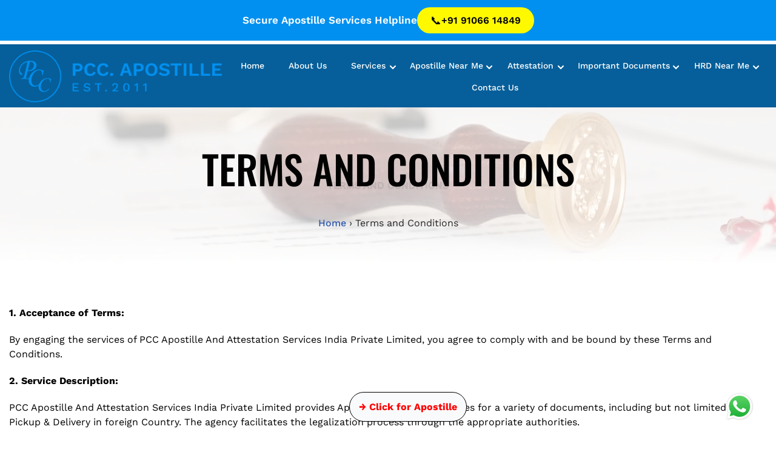

--- FILE ---
content_type: text/html; charset=UTF-8
request_url: https://hrdattestation.in/terms-and-conditions/
body_size: 34868
content:
<!DOCTYPE html><html lang="en-US"><head><script data-no-optimize="1">var litespeed_docref=sessionStorage.getItem("litespeed_docref");litespeed_docref&&(Object.defineProperty(document,"referrer",{get:function(){return litespeed_docref}}),sessionStorage.removeItem("litespeed_docref"));</script><meta charset="UTF-8"><meta name="viewport" content="width=device-width, initial-scale=1, minimum-scale=1"><link rel="profile" href="http://gmpg.org/xfn/11"><style>header{background-color:#FFFFFF;margin-top:73px}.custnav .menus>li>a{color:#000000}.text_sticky{position:fixed;bottom:25px;left:45%; background-color:#F9FAFB;color:#FF0000;padding:10px 15px;border-radius:50px;font-weight:bold;text-decoration:none;z-index:1000;border:1px solid black}#popupcontact{max-height:75vh;overflow-y:auto;overflow-x:hidden;margin-top:50px}.top-header-phone{background:#FFF900 !important}.top-header-inner .top-header-phone:hover{opacity:unset !important;color:#000000!important}.shakes{animation:.5s ease-in-out shake}@keyframes shake{0%,100%{transform:translateX(0)}20%,60%{transform:translateX(-10px)}40%,80%{transform:translateX(10px)}}@media only screen and (max-width:410px){.text_sticky{bottom:80px !important;left:30% !important}}@media only screen and (max-width:575px){.text_sticky{bottom:55px !important;left:30% !important}} .top-header{width:100%;background:#0190F0;color:#fff;padding:12px 0;position:fixed;top:0;left:0;z-index:9999} .top-header-inner{max-width:1400px;margin:auto;padding:0 20px;display:flex;justify-content:center; align-items:center; gap:40px}.top-header-left{font-size:17px;font-weight:600;text-align:center;line-height:1}.top-header-phone{background:#f5d300;color:#000;padding:8px 22px;border-radius:25px;font-size:16px;font-weight:600;text-decoration:none;display:flex;align-items:center; justify-content:center;gap:6px}.text_sticky:hover{color:#FF0000;opacity:unset}.top-header-phone:hover{background:#ffe640}.whatsappicon a{animation:none}.phone-icon{font-size:18px}.mfootercontact{display:none}header .menus>li.menu-item-has-children{background-image:url(https://hrdattestation.in/wp-content/uploads/2024/06/dropdown-arrow-black.svg)}@media only screen and (max-width:367px){header{padding-top:50px !important}} @media(max-width:992px){header{margin-top:96px} .custnav{z-index:9999}#mobilemenu{ left:unset; width:35px !important;height:35px !important;padding:0px !important;background-color:#065f9a !important;border-radius:5px;background-image:url(https://hrdattestation.in/wp-content/themes/neve/assets/img/menu-icon_1.svg);background-repeat:no-repeat !important;background-position:center center !important;background-size:20px !important;cursor:pointer;position:absolute;right:15px}.menuopen #mobilemenu{background:url(https://hrdattestation.in/wp-content/themes/neve/assets/img/close-icon_1.svg) no-repeat 0 0}header .logo{ position:relative;padding-left:0px;left:initial}header .topheader{justify-content:space-between;flex-direction:row}.custnav{right:57px;left:0}}@media(max-width:768px){.top-header-inner{flex-direction:column;gap:10px}.whatsappicon a{display:block;margin-bottom:26px}} body{padding-top:65px} @media only screen and (width:375px){header{padding-top:50px !important}}@media only screen and (max-width:375px){header .topheader{padding-bottom:30px}.mobilelogo{width:280px}}@media only screen and (max-width:320px){.text_sticky{left:15% !important}header .topheader{padding-bottom:30px;padding-top:10px}.mobilelogo{width:250px}header .menus li.menu-item-has-children > .sub-menu{display:none !important}header .menus li.menu-item-has-children.open > .sub-menu{display:block !important}</style><meta name='robots' content='index, follow, max-image-preview:large, max-snippet:-1, max-video-preview:-1' ><title>Terms and Conditions | fast services | legal expert | PCC</title><meta name="description" content="A Terms and Conditions agreement acts as legal expert . A Terms and Conditions is the document governing the provider of a fast service ." ><link rel="canonical" href="https://hrdattestation.in/terms-and-conditions/" ><meta property="og:locale" content="en_US" ><meta property="og:type" content="article" ><meta property="og:title" content="Terms and Conditions | fast services | legal expert | PCC" ><meta property="og:description" content="A Terms and Conditions agreement acts as legal expert . A Terms and Conditions is the document governing the provider of a fast service ." ><meta property="og:url" content="https://hrdattestation.in/terms-and-conditions/" ><meta property="og:site_name" content="PCC APOSTILLE" ><meta property="article:publisher" content="https://www.facebook.com/pccattestation" ><meta property="article:modified_time" content="2025-12-17T12:12:37+00:00" ><meta property="og:image" content="https://hrdattestation.in/wp-content/uploads/2024/06/favicon.png" ><meta property="og:image:width" content="40" ><meta property="og:image:height" content="40" ><meta property="og:image:type" content="image/png" ><meta name="twitter:card" content="summary_large_image" ><meta name="twitter:site" content="@Apostilleservi4" ><meta name="twitter:label1" content="Est. reading time" ><meta name="twitter:data1" content="3 minutes" ><script type="application/ld+json" class="yoast-schema-graph">{"@context":"https://schema.org","@graph":[{"@type":"WebPage","@id":"https://hrdattestation.in/terms-and-conditions/","url":"https://hrdattestation.in/terms-and-conditions/","name":"Terms and Conditions | fast services | legal expert | PCC","isPartOf":{"@id":"https://hrdattestation.in/#website"},"datePublished":"2024-07-01T05:14:44+00:00","dateModified":"2025-12-17T12:12:37+00:00","description":"A Terms and Conditions agreement acts as legal expert . A Terms and Conditions is the document governing the provider of a fast service .","breadcrumb":{"@id":"https://hrdattestation.in/terms-and-conditions/#breadcrumb"},"inLanguage":"en-US","potentialAction":[{"@type":"ReadAction","target":["https://hrdattestation.in/terms-and-conditions/"]}]},{"@type":"BreadcrumbList","@id":"https://hrdattestation.in/terms-and-conditions/#breadcrumb","itemListElement":[{"@type":"ListItem","position":1,"name":"PCC APOSTILLE","item":"https://hrdattestation.in/"},{"@type":"ListItem","position":2,"name":"Terms and Conditions"}]},{"@type":"WebSite","@id":"https://hrdattestation.in/#website","url":"https://hrdattestation.in/","name":"PCC APOSTILLE","description":"","publisher":{"@id":"https://hrdattestation.in/#organization"},"potentialAction":[{"@type":"SearchAction","target":{"@type":"EntryPoint","urlTemplate":"https://hrdattestation.in/?s={search_term_string}"},"query-input":{"@type":"PropertyValueSpecification","valueRequired":true,"valueName":"search_term_string"}}],"inLanguage":"en-US"},{"@type":"Organization","@id":"https://hrdattestation.in/#organization","name":"PCC APOSTILLE","url":"https://hrdattestation.in/","logo":{"@type":"ImageObject","inLanguage":"en-US","@id":"https://hrdattestation.in/#/schema/logo/image/","url":"https://hrdattestation.in/wp-content/uploads/2024/06/favicon.png","contentUrl":"https://hrdattestation.in/wp-content/uploads/2024/06/favicon.png","width":40,"height":40,"caption":"PCC APOSTILLE"},"image":{"@id":"https://hrdattestation.in/#/schema/logo/image/"},"sameAs":["https://www.facebook.com/pccattestation","https://x.com/Apostilleservi4","https://www.instagram.com/pcc_apostille_service/"]}]}</script><link rel='dns-prefetch' href='//www.amcharts.com' ><link rel='dns-prefetch' href='//fonts.googleapis.com' ><link rel="alternate" type="application/rss+xml" title="PCC APOSTILLE &raquo; Feed" href="https://hrdattestation.in/feed/" ><link rel="alternate" type="application/rss+xml" title="PCC APOSTILLE &raquo; Comments Feed" href="https://hrdattestation.in/comments/feed/" ><link rel="alternate" title="oEmbed (JSON)" type="application/json+oembed" href="https://hrdattestation.in/wp-json/oembed/1.0/embed?url=https%3A%2F%2Fhrdattestation.in%2Fterms-and-conditions%2F" ><link rel="alternate" title="oEmbed (XML)" type="text/xml+oembed" href="https://hrdattestation.in/wp-json/oembed/1.0/embed?url=https%3A%2F%2Fhrdattestation.in%2Fterms-and-conditions%2F&#038;format=xml" ><style id='wp-img-auto-sizes-contain-inline-css'>img:is([sizes=auto i],[sizes^="auto," i]){contain-intrinsic-size:3000px 1500px}</style><style id="litespeed-ccss">body{font-family:"WorkSans"!important;font-weight:400!important}ul,li,form{margin:0;padding:0;list-style:none}.midcontainer{width:1400px;margin:0 auto}#cbtn{background-color:#0190F0;border-radius:30px!important;width:190px!important;height:50px;font-size:16px;font-weight:600;padding:0;line-height:50px}header{position:relative;background-color:#065F9A;padding-top:10px}header .topheader{display:flex;justify-content:space-between;align-items:center}header .btnbox a{color:#0190F0;font-size:16px;font-weight:600;background-color:#FFF;border-radius:20px;-moz-border-radius:20px;-webkit-border-radius:20px;line-height:36px;width:196px;text-align:center;float:left;margin-right:14px}header .whatbtnbox .whatapp{color:#FFF;font-size:16px;font-weight:600;background-repeat:no-repeat;background-position:0 50%;background-image:url(/wp-content/themes/neve/assets/img/whatsapp-icon.svg);margin-left:60px;padding:7px 0 5px 40px;float:left}header .whatbtnbox .whatapp1{margin-left:0px!important}#mobilemenu,.mobilelogo{display:none}.custnav .menus{display:inline-block;width:100%;text-align:center}.custnav .menus>li{display:inline-block;padding:0 20px 10px;position:relative}.custnav .menus>li>a{color:#FFF;font-size:14px;font-weight:500}header .applyfor.menu-item{display:none!important}.clscontactsec{padding:0 0 70px!important}.clscontactsec form .section_first{display:flex}.clscontactsec form label{color:#000;font-size:18px;font-weight:500;line-height:21px}.clscontactsec form .section_first p{padding:0 13px}.clscontactsec form .section_first p:first-child{padding-left:0}.clscontactsec form .section_first p:last-child{padding-right:0}.clscontactsec form .section_second p>label,.clscontactsec form .section_second p{display:flex;align-items:center;justify-content:space-between}.clscontactsec form input.wpcf7-text,.clscontactsec form textarea{padding:18px;border:1px solid #D1D1EA;border-radius:15px;box-shadow:0 0 35px 0#0000000D;background-color:#fff;width:100%;color:#868686;font-weight:500;font-size:18px;font-style:italic;margin-top:8px}.clscontactsec form textarea{height:142px}.clscontactsec form .section_third p>label{width:100%}.clscontactsec form .section_second p span.wpcf7-list-item{padding-left:30px}.clscontactsec form .section_second p span.wpcf7-list-item label{display:flex;align-items:center}.clscontactsec form .section_second input{margin-right:8px;width:30px;height:30px;border-radius:5px;appearance:none;-webkit-appearance:none;border:1px solid #D1D1EA;box-shadow:0 0 35px 0#0000000D;background-color:#fff}.clscontactsec form .section_submit{position:relative}.clscontactsec form .section_submit>p{text-align:right;margin-bottom:0}.clscontactsec form .wpcf7-response-output{border:none!important;font-size:16px;color:#000;font-weight:500;padding:0!important;margin:20px 0 0!important}div#cb-row--footer-desktop-bottom{display:none}footer#site-footer{display:none}header .menus li.menu-item-has-children{background-image:url(https://hrdattestation.in/wp-content/uploads/2024/06/dropdown-arrow-1.svg);background-repeat:no-repeat;background-position:97% 43%}header nav .menus ul.sub-menu{background-color:#f9f9f9;color:#000;border:1px solid rgb(0 0 0/.176);float:right;min-width:222px;box-shadow:0 8px 16px 0 rgb(0 0 0/.2);padding:12px 16px;z-index:1;border-radius:20px;text-align:left}.sub-menu{display:none;position:absolute;left:0;top:100%;list-style:none;padding:0;margin:0;background-color:#fff;box-shadow:0 2px 5px rgb(0 0 0/.15);z-index:1000}.sub-menu li{display:block}.menus .sub-menu>li>a{display:block;padding:10px 0;border-bottom:1px solid rgb(0 0 0/.176);text-decoration:none;color:#000}.menus .sub-menu>li:last-child>a{border-bottom:none}.popup{display:none;position:fixed;left:50%;top:50%;transform:translate(-50%,-50%);padding:20px;background-color:#fff;border:1px solid #ccc;box-shadow:0 0 10px rgb(0 0 0/.1);z-index:1000}.overlay{display:none;position:fixed;left:0;top:0;width:100%;height:100%;background-color:rgb(0 0 0/.5);z-index:999}.clssubpagetitle h1{font-family:"Oswald"!important;color:#020202;font-size:65px;font-weight:500;line-height:96.33px;text-align:center}.clsbacktitile{font-family:"Oswald"!important;text-transform:uppercase;font-size:145px;line-height:114px;color:transparent!important;-webkit-text-stroke:1px #0202021A;font-weight:500;text-align:center;margin:0!important;position:absolute!important;transform:translate(-50%,-50%);-webkit-transform:translate(-50%,-50%);-moz-transform:translate(-50%,-50%);-ms-transform:translate(-50%,-50%);top:50%;left:50%;width:3000px!important}.clsbacktitile p{color:transparent!important}.clstextinfo p{padding-top:20px;margin:0!important;font-family:"WorkSans"!important}.clsmainbannersubpage{overflow:hidden}.clsmainbannersubpage>.elementor-container{min-height:257px!important}.whatsappicon a{background-image:url(https://hrdattestation.in/wp-content/uploads/2024/07/fwhatsapp-icon.svg);background-repeat:no-repeat;background-position:50% 50%;background-size:50px auto;border-radius:100px;width:70px;height:70px;position:fixed;bottom:15px;right:15px;z-index:9999}.whatsappicon a{animation:infinite shake 0.8s ease-in-out;-moz-animation:infinite shake 0.8s ease-in-out;-ms-animation:infinite shake 0.8s ease-in-out}@keyframes shake{0%{transform:translateX(0)}20%{transform:translateX(-10px)}40%{transform:translateX(10px)}60%{transform:translateX(-10px)}80%{transform:translateX(10px)}100%{transform:translateX(0)}}#popupcontact{min-width:1000px;padding:60px 50px 50px!important;border-radius:30px}#downloadpopup{min-width:1000px;padding:60px 50px 50px!important;border-radius:30px}#popupcontact #closePopup{position:absolute;top:0;right:15px;background-color:#fff0;color:#434343;font-size:30px;padding:0}#downloadpopup #closedwonloadPopup{position:absolute;top:0;right:15px;background-color:#fff0;color:#434343;font-size:30px;padding:0}.popup.clscontactsec input.wpcf7-submit{background-color:#0190F0;border-radius:30px;width:190px;height:50px;font-size:16px;font-weight:600;padding:0;line-height:50px}.popup.clscontactsec form .section_second p span.wpcf7-list-item{width:35%}h2.clspopuptitle{text-align:center;padding-bottom:25px}.mfootercontact{background-color:#065F9A;position:fixed;width:100%;z-index:999;bottom:0;box-shadow:0 5px 6px 0 rgb(0 0 0/.2);display:none;justify-content:space-between}.mfootercontact .fcall{display:flex;align-items:center;font-size:15px;font-weight:500;color:#fff;padding:8px 0 5px 15px}.mfootercontact .fcall .callicon{width:24px;height:24px;background-image:url(/wp-content/themes/neve/assets/img/call.svg);background-repeat:no-repeat;background-position:50% 50%;background-size:100%auto;margin-right:10px}.mfootercontact .fcall p{margin-bottom:0!important;line-height:15px}.mfootercontact .fcall a{font-weight:600;color:#fff}.mfootercontact .fwhatsapp{align-self:center;height:35px}.mfootercontact .fwhatsapp a{display:inline-block;background-image:url(https://hrdattestation.in/wp-content/uploads/2024/07/fwhatsapp-icon.svg);background-repeat:no-repeat;background-position:50% 50%;background-size:100%auto;width:35px;height:35px}.mfootercontact .clsquote a{height:100%;display:inline-flex;align-items:center;background-color:#0190f0;font-size:18px;font-weight:500;color:#fff;padding:0 5px;background-color:#67BCF6;width:150px;justify-content:center}header a,footer a{text-decoration:none!important}footer{background-color:#0190f0;float:left;width:100%;padding:75px 0 50px}footer p{color:#FFF;font-size:12px;font-weight:400}.clscontactsec .submitdiv{display:flex;justify-content:space-between;align-items:center}.clscontactsec form .section_first #phone,#downloadpopup form input.wpcf7-phonetext{margin-top:8px!important;padding-left:85px!important}#popupcontact form .section_first p:nth-child(2) input{margin-top:8px!important;padding-left:85px!important}@media only screen and (max-width:1440px){.midcontainer{width:100%;padding:0 15px}header .whatbtnbox .whatapp{margin-left:20px}.clscontactsec{padding:0 15px 70px!important}body section>.elementor-container{padding-left:15px;padding-right:15px}}@media only screen and (max-width:1199px){header .btnbox a{font-size:14px;width:165px;line-height:32px;margin-right:7px}header .logo img.desktoplogo{width:250px}header .whatbtnbox .whatapp{font-size:14px;padding:7px 0 5px 25px;background-size:20px auto}.custnav .menus>li{padding:0 15px 10px}header .menus li.menu-item-has-children{background-position:100% 40%}.popup.clscontactsec{min-width:90%!important}.popup.clscontactsec form .section_second p span.wpcf7-list-item{width:40%!important}.clscontactsec form .section_second p span.wpcf7-list-item{width:40%}}@media only screen and (max-width:992px){h2.clspopuptitle{padding-bottom:0!important}header{padding:12px 0}header .topheader{justify-content:center;flex-direction:column}header .logo{position:absolute;padding-left:42px;left:15px}.mobilelogo{display:block}.desktoplogo{display:none}#mobilemenu{display:block;z-index:999;left:15px;float:left;width:40px;height:22px;background:url(https://hrdattestation.in/wp-content/uploads/2024/06/menu-icon.svg)no-repeat 0 0;position:absolute}.custnav{position:fixed;left:57px;right:0;top:0;bottom:0;padding:0 25px;display:none;background-color:#fff;z-index:1;width:auto;box-shadow:-10px 0 30px rgb(0 0 0/10%);-moz-box-shadow:-10px 0 30px rgb(0 0 0/10%);-webkit-box-shadow:-10px 0 30px rgb(0 0 0/10%)}header nav li{width:100%;text-align:left;border-bottom:1px solid #D9D9D9;padding:15px 0!important}header nav li:last-child{border-bottom:none}header nav li a{color:#000!important;font-size:18px!important}header .menus>li.menu-item-has-children{background-image:url(https://hrdattestation.in/wp-content/uploads/2024/06/dropdown-arrow-black.svg);background-position:100% 25px}header nav .menus ul.sub-menu{position:relative;width:100%;box-shadow:none;border:none;background-color:#fff0;padding:0;min-width:100%}header nav .menus ul.sub-menu li{padding:0!important;border:none;font-size:12px}header nav .menus ul.sub-menu li a{font-size:14px!important;border:none;padding:0;margin:10px 0;padding-left:10px}.btnbox,.whatbtnbox{width:330px!important;display:flex;justify-content:space-between;align-self:end}.btnbox a,.whatbtnbox a{margin:5px 5px!important}header .whatbtnbox .whatapp1{margin-left:5px!important}header .applyfor.menu-item{display:block!important}header .applyfor.menu-item a{background-color:#0190F0;width:100%;display:block;text-align:center;padding:10px;color:#fff!important;border-radius:40px;-moz-border-radius:40px;-webkit-border-radius:40px}.clscontactsec form .section_second p>label,.clscontactsec form .section_second p{align-items:self-start;flex-direction:column}.clscontactsec form .section_second p span.wpcf7-list-item{margin-left:0;padding-left:0}.clscontactsec form input.wpcf7-text,.clscontactsec form textarea{padding:10px!important;border-radius:10px}.clscontactsec form .section_second p>label{margin-bottom:8px}.clsmainbannersubpage{background-position:50% 50%}.clsmainbannersubpage>.elementor-container{min-height:230px!important}.clssubpagetitle h1{font-size:56px!important;line-height:66px!important}.clsbacktitile{font-size:130px;line-height:105px}}@media only screen and (max-width:767px){h2.clspopuptitle{font-size:26px}#popupcontact.clscontactsec{padding:30px 30px 30px!important}.popup.clscontactsec #closePopup{font-size:22px!important}.popup.clscontactsec form textarea{height:100px}.popup.clscontactsec form .section_second p span.wpcf7-list-item{width:45%!important}.popup.clscontactsec input.wpcf7-submit{width:170px!important;height:40px!important;line-height:40px!important}.clscontactsec form .section_second p span.wpcf7-list-item{width:50%}.clscontactsec form label{font-size:15px;line-height:18px}.clscontactsec form .section_first p{width:50%;margin-bottom:20px}.clscontactsec form .section_first{flex-wrap:wrap}.clscontactsec form .section_first p:nth-child(2){padding-right:0}.clscontactsec form .section_first p:last-child label{width:100%}.clscontactsec form .section_first p:last-child{width:100%;padding:0}.clstextinfo p{padding-top:15px;font-size:16px;line-height:26px}.clsmainbannersubpage>.elementor-container{min-height:170px!important}.clssubpagetitle h1{font-size:46px!important;line-height:56px!important}.clsbacktitile{font-size:110px;line-height:110px!important}.clssubpagesectwo{padding:40px 0 50px!important}}@media only screen and (max-width:639px){.clscontactsec .submitdiv{flex-direction:column}.clscontactsec .submitdiv .section_submit p{margin:15px 0 0!important}.btnbox,.whatbtnbox{width:272px!important}.btnbox a,.whatbtnbox a{font-size:12px!important;margin:3px!important}header .whatbtnbox .whatapp{padding:2px 0 2px 20px;background-size:14px auto}.menus .sub-menu>li>a{padding:5px 0}#popupcontact.clscontactsec{height:80vh;overflow:scroll;border-radius:22px}.popup.clscontactsec form .section_second p span.wpcf7-list-item{width:50%!important}h2.clspopuptitle{font-size:20px!important;margin-bottom:15px!important}.clscontactsec form .section_first p{width:100%;padding:0}.clscontactsec form p{margin-bottom:16px!important}.clscontactsec form .section_second p span.wpcf7-list-item{width:100%}.clscontactsec form input.wpcf7-text,.clscontactsec form textarea{margin-top:5px}.clscontactsec form .section_submit>p{text-align:center}.clscontactsec form .section_submit #cbtn{height:48px!important;line-height:48px!important}.whatsappicon a{display:none}.mfootercontact{display:flex}footer{padding:55px 0 30px}.clsmainbannersubpage>.elementor-container{min-height:160px!important}.clssubpagetitle h1{font-size:40px!important;line-height:48px!important}.clsbacktitile{font-size:82px!important;line-height:90px!important}.clscontactsec{padding-bottom:60px!important}}@media only screen and (max-width:479px){.popup.clscontactsec form .section_second p span.wpcf7-list-item{width:100%!important}.popup.clscontactsec input.wpcf7-submit{font-size:14px!important;width:146px!important}header nav li{padding:10px 0!important}header nav li a{font-size:16px!important}header .menus>li.menu-item-has-children{background-position:100% 18px}#cbtn{font-size:14px!important;width:146px!important;height:35px!important;line-height:35px!important}.clscontactsec{padding:0 15px 40px!important}.clscontactsec form .section_first p{width:100%;padding:0}.clscontactsec form p{margin-bottom:10px!important}.clscontactsec form label{font-size:13px;line-height:16px}.clscontactsec form input.wpcf7-text,.clscontactsec form textarea{padding:8px!important;font-size:14px;margin-top:2px;border-radius:6px}.clscontactsec form .section_second input{width:22px;height:22px}.clscontactsec form textarea{height:110px}footer{padding:45px 0 20px}.clstextinfo p{padding-top:10px;font-size:14px!important;line-height:22px!important}.clsmainbannersubpage>.elementor-container{min-height:130px!important}.clssubpagetitle h1{font-size:32px!important;line-height:40px!important}.clsbacktitile{font-size:62px!important;line-height:74px!important}.clssubpagesectwo{padding:30px 15px 40px!important}}@media only screen and (max-width:410px){header{padding:12px 0!important}#mobilemenu{background-size:26px auto;width:28px}header .logo{padding-left:32px}.mobilelogo{width:45px;height:auto}.btnbox,.whatbtnbox{width:230px!important}header .btnbox a{line-height:26px}.btnbox a,.whatbtnbox a{font-size:10px!important;margin:2px!important}header .whatbtnbox .whatapp{padding:1px 0 0 15px;background-size:12px auto;line-height:12px}.mfootercontact .clsquote a{width:130px;font-size:17px}}:root{--wp--preset--aspect-ratio--square:1;--wp--preset--aspect-ratio--4-3:4/3;--wp--preset--aspect-ratio--3-4:3/4;--wp--preset--aspect-ratio--3-2:3/2;--wp--preset--aspect-ratio--2-3:2/3;--wp--preset--aspect-ratio--16-9:16/9;--wp--preset--aspect-ratio--9-16:9/16;--wp--preset--color--black:#000000;--wp--preset--color--cyan-bluish-gray:#abb8c3;--wp--preset--color--white:#ffffff;--wp--preset--color--pale-pink:#f78da7;--wp--preset--color--vivid-red:#cf2e2e;--wp--preset--color--luminous-vivid-orange:#ff6900;--wp--preset--color--luminous-vivid-amber:#fcb900;--wp--preset--color--light-green-cyan:#7bdcb5;--wp--preset--color--vivid-green-cyan:#00d084;--wp--preset--color--pale-cyan-blue:#8ed1fc;--wp--preset--color--vivid-cyan-blue:#0693e3;--wp--preset--color--vivid-purple:#9b51e0;--wp--preset--color--neve-link-color:var(--nv-primary-accent);--wp--preset--color--neve-link-hover-color:var(--nv-secondary-accent);--wp--preset--color--nv-site-bg:var(--nv-site-bg);--wp--preset--color--nv-light-bg:var(--nv-light-bg);--wp--preset--color--nv-dark-bg:var(--nv-dark-bg);--wp--preset--color--neve-text-color:var(--nv-text-color);--wp--preset--color--nv-text-dark-bg:var(--nv-text-dark-bg);--wp--preset--color--nv-c-1:var(--nv-c-1);--wp--preset--color--nv-c-2:var(--nv-c-2);--wp--preset--gradient--vivid-cyan-blue-to-vivid-purple:linear-gradient(135deg,rgba(6,147,227,1) 0%,rgb(155,81,224) 100%);--wp--preset--gradient--light-green-cyan-to-vivid-green-cyan:linear-gradient(135deg,rgb(122,220,180) 0%,rgb(0,208,130) 100%);--wp--preset--gradient--luminous-vivid-amber-to-luminous-vivid-orange:linear-gradient(135deg,rgba(252,185,0,1) 0%,rgba(255,105,0,1) 100%);--wp--preset--gradient--luminous-vivid-orange-to-vivid-red:linear-gradient(135deg,rgba(255,105,0,1) 0%,rgb(207,46,46) 100%);--wp--preset--gradient--very-light-gray-to-cyan-bluish-gray:linear-gradient(135deg,rgb(238,238,238) 0%,rgb(169,184,195) 100%);--wp--preset--gradient--cool-to-warm-spectrum:linear-gradient(135deg,rgb(74,234,220) 0%,rgb(151,120,209) 20%,rgb(207,42,186) 40%,rgb(238,44,130) 60%,rgb(251,105,98) 80%,rgb(254,248,76) 100%);--wp--preset--gradient--blush-light-purple:linear-gradient(135deg,rgb(255,206,236) 0%,rgb(152,150,240) 100%);--wp--preset--gradient--blush-bordeaux:linear-gradient(135deg,rgb(254,205,165) 0%,rgb(254,45,45) 50%,rgb(107,0,62) 100%);--wp--preset--gradient--luminous-dusk:linear-gradient(135deg,rgb(255,203,112) 0%,rgb(199,81,192) 50%,rgb(65,88,208) 100%);--wp--preset--gradient--pale-ocean:linear-gradient(135deg,rgb(255,245,203) 0%,rgb(182,227,212) 50%,rgb(51,167,181) 100%);--wp--preset--gradient--electric-grass:linear-gradient(135deg,rgb(202,248,128) 0%,rgb(113,206,126) 100%);--wp--preset--gradient--midnight:linear-gradient(135deg,rgb(2,3,129) 0%,rgb(40,116,252) 100%);--wp--preset--font-size--small:13px;--wp--preset--font-size--medium:20px;--wp--preset--font-size--large:36px;--wp--preset--font-size--x-large:42px;--wp--preset--spacing--20:0.44rem;--wp--preset--spacing--30:0.67rem;--wp--preset--spacing--40:1rem;--wp--preset--spacing--50:1.5rem;--wp--preset--spacing--60:2.25rem;--wp--preset--spacing--70:3.38rem;--wp--preset--spacing--80:5.06rem;--wp--preset--shadow--natural:6px 6px 9px rgba(0,0,0,0.2);--wp--preset--shadow--deep:12px 12px 50px rgba(0,0,0,0.4);--wp--preset--shadow--sharp:6px 6px 0px rgba(0,0,0,0.2);--wp--preset--shadow--outlined:6px 6px 0px -3px rgba(255,255,255,1),6px 6px rgba(0,0,0,1);--wp--preset--shadow--crisp:6px 6px 0px rgba(0,0,0,1)}.wpcf7 .screen-reader-response{position:absolute;overflow:hidden;clip:rect(1px,1px,1px,1px);clip-path:inset(50%);height:1px;width:1px;margin:-1px;padding:0;border:0;word-wrap:normal!important}.wpcf7 .hidden-fields-container{display:none}.wpcf7 form .wpcf7-response-output{margin:2em .5em 1em;padding:.2em 1em;border:2px solid #00a0d2}.wpcf7 form.init .wpcf7-response-output{display:none}.wpcf7-form-control-wrap{position:relative}.wpcf7-list-item{display:inline-block;margin:0 0 0 1em}.wpcf7-list-item-label::before,.wpcf7-list-item-label::after{content:" "}.wpcf7 input[type="email"]{direction:ltr}button,input[type=submit]{box-sizing:border-box;border-color:currentColor;text-align:center;font-family:var(--bodyfontfamily),var(--nv-fallback-ff)}button,input[type=submit]{box-sizing:border-box;background:var(--primarybtnbg);color:var(--primarybtncolor);border-style:solid;border-color:currentColor;fill:currentColor;border-width:var(--primarybtnborderwidth,0);border-radius:var(--primarybtnborderradius,3px);padding:var(--primarybtnpadding,13px 15px);font-weight:var(--btnfontweight,700);font-size:var(--btnfs,var(--bodyfontsize));line-height:var(--btnlineheight,1.6);letter-spacing:var(--btnletterspacing,var(--bodyletterspacing));text-transform:var(--btntexttransform,none)}form input:read-write,form textarea{border-style:solid;border-color:var(--formfieldbordercolor);border-width:var(--formfieldborderwidth);border-radius:var(--formfieldborderradius,3px);background:var(--formfieldbgcolor);color:var(--formfieldcolor);padding:var(--formfieldpadding);text-transform:var(--formfieldtexttransform);font-weight:var(--formfieldfontweight);font-family:var(--bodyfontfamily);font-size:var(--formfieldfontsize);letter-spacing:var(--formfieldletterspacing);line-height:var(--formfieldlineheight)}form label{font-weight:var(--formlabelfontweight,var(--bodyfontweight));text-transform:var(--formlabeltexttransform);letter-spacing:var(--formlabelletterspacing);line-height:var(--formlabellineheight);font-size:var(--formlabelfontsize,var(--bodyfontsize))}body,fieldset,h1,h2,html,li,p,textarea,ul{margin:0;padding:0}h1,h2{font-size:100%;font-weight:400}ul{list-style:none}button,input,textarea{margin:0}html{box-sizing:border-box;-ms-overflow-style:scrollbar}*,::after,::before{box-sizing:border-box}img{height:auto;max-width:100%}.container{width:100%;padding-right:15px;padding-left:15px;margin:0 auto;max-width:var(--container)}.row{display:flex;flex-wrap:wrap;margin:0-15px}html{font-size:100%}body{background-color:var(--nv-site-bg);color:var(--nv-text-color);font-size:var(--bodyfontsize);line-height:var(--bodylineheight);letter-spacing:var(--bodyletterspacing);font-family:var(--bodyfontfamily),var(--nv-fallback-ff);text-transform:var(--bodytexttransform);font-weight:var(--bodyfontweight);overflow-x:hidden;direction:ltr;-webkit-font-smoothing:antialiased;-moz-osx-font-smoothing:grayscale}h1,h2{margin-bottom:30px;font-family:var(--headingsfontfamily),var(--nv-fallback-ff)}p{margin-bottom:30px}a{--linkdeco:none;color:var(--nv-primary-accent);text-decoration:var(--linkdeco)}h1{font-size:var(--h1fontsize);font-weight:var(--h1fontweight);line-height:var(--h1lineheight);letter-spacing:var(--h1letterspacing);text-transform:var(--h1texttransform)}h2{font-size:var(--h2fontsize);font-weight:var(--h2fontweight);line-height:var(--h2lineheight);letter-spacing:var(--h2letterspacing);text-transform:var(--h2texttransform)}ul{padding-left:var(--listpad,0)}ul{list-style:var(--liststyle,none)}.wrapper{display:flex;min-height:100vh;flex-direction:column;position:relative}body>.wrapper:not(.et-fb-iframe-ancestor){overflow:hidden}.neve-main{flex:1 auto}input[type=email],input[type=submit],input[type=text],textarea{display:inline-block;-webkit-appearance:none;-moz-appearance:none;appearance:none;outline:0;resize:vertical}button,input,textarea{line-height:inherit;box-sizing:border-box}::placeholder{color:inherit;opacity:.5}label{display:inline-block}fieldset{padding:20px 30px;margin-bottom:20px;border:2px solid var(--nv-light-bg)}.component-wrap,.item--inner{justify-content:var(--justify,flex-start);text-align:var(--textalign,left)}.elementor-widget-text-editor{--listpad:15px;--liststyle:disc}body.elementor-page .wrapper{overflow:visible}.site-footer{position:relative;z-index:11}.site-footer .item--inner{width:100%}.site-footer p:last-child{margin-bottom:0}.footer--row .hfg-slot{display:flex;flex-direction:column}.footer--row .row{display:grid;align-items:var(--valign)}.footer--row .builder-item{width:100%}@media (max-width:960px){footer .footer--row-inner .row{grid-template-columns:1fr}}.builder-item{margin:4px 0;position:relative;min-height:1px;padding-right:15px;padding-left:15px}@media (min-width:960px){.builder-item{margin:8px 0}}.hfg-slot{display:flex;align-items:center}.hfg-slot.center{justify-content:center}[class*=row-inner]{position:relative;background:var(--bgimage,var(--bgcolor,#fff));background-position:var(--bgposition,center);background-repeat:no-repeat;background-size:cover;background-attachment:var(--bgattachment)}[class*=row-inner]::before{display:block;width:100%;top:0;bottom:0;position:absolute;content:"";background-color:var(--overlaycolor);opacity:var(--bgoverlayopacity)}.footer--row-inner{border-top:var(--rowbwidth,0) solid var(--rowbcolor)}[data-row-id]{color:var(--color);background:var(--bgcolor)}[data-row-id] a{color:var(--color)}[data-row-id] .row{display:grid;grid-template-columns:auto auto;min-height:var(--height,auto)}.hfg-grid{display:flex}@media (min-width:960px){.hide-on-desktop{display:none}}@media (max-width:959px){.hide-on-tablet{display:none}}@media (max-width:576px){.hide-on-mobile{display:none}}.component-wrap{display:flex;margin:4px 0}.builder-item .item--inner{color:var(--color);font-family:var(--fontfamily,var(--bodyfontfamily));font-size:var(--fontsize,var(--bodyfontsize));line-height:var(--lineheight,var(--bodylineheight));letter-spacing:var(--letterspacing,var(--bodyletterspacing));font-weight:var(--fontweight,var(--bodyfontweight));text-transform:var(--texttransform,var(--bodytexttransform));padding:var(--padding,0);margin:var(--margin,0);position:relative}:root{--container:748px;--postwidth:100%;--primarybtnbg:var(--nv-primary-accent);--primarybtnhoverbg:var(--nv-primary-accent);--primarybtncolor:#fff;--secondarybtncolor:var(--nv-primary-accent);--primarybtnhovercolor:#fff;--secondarybtnhovercolor:var(--nv-primary-accent);--primarybtnborderradius:3px;--secondarybtnborderradius:3px;--secondarybtnborderwidth:3px;--btnpadding:13px 15px;--primarybtnpadding:13px 15px;--secondarybtnpadding:calc(13px - 3px) calc(15px - 3px);--bodyfontfamily:"Work Sans";--bodyfontsize:15px;--bodylineheight:1.6;--bodyletterspacing:0px;--bodyfontweight:400;--h1fontsize:36px;--h1fontweight:700;--h1lineheight:1.2;--h1letterspacing:0px;--h1texttransform:none;--h2fontsize:28px;--h2fontweight:700;--h2lineheight:1.3;--h2letterspacing:0px;--h2texttransform:none;--h3fontsize:24px;--h3fontweight:700;--h3lineheight:1.4;--h3letterspacing:0px;--h3texttransform:none;--h4fontsize:20px;--h4fontweight:700;--h4lineheight:1.6;--h4letterspacing:0px;--h4texttransform:none;--h5fontsize:16px;--h5fontweight:700;--h5lineheight:1.6;--h5letterspacing:0px;--h5texttransform:none;--h6fontsize:14px;--h6fontweight:700;--h6lineheight:1.6;--h6letterspacing:0px;--h6texttransform:none;--formfieldborderwidth:2px;--formfieldborderradius:3px;--formfieldbgcolor:var(--nv-site-bg);--formfieldbordercolor:#dddddd;--formfieldcolor:var(--nv-text-color);--formfieldpadding:10px 12px}.page{--c-vspace:0 0 0 0}.footer-bottom-inner .row{grid-template-columns:1fr 1fr 1fr;--valign:flex-start}.footer-bottom{--rowbcolor:var(--nv-light-bg);--color:var(--nv-text-dark-bg);--bgcolor:var(--nv-dark-bg)}@media (min-width:576px){:root{--container:992px;--postwidth:50%;--btnpadding:13px 15px;--primarybtnpadding:13px 15px;--secondarybtnpadding:calc(13px - 3px) calc(15px - 3px);--bodyfontsize:16px;--bodylineheight:1.6;--bodyletterspacing:0px;--h1fontsize:38px;--h1lineheight:1.2;--h1letterspacing:0px;--h2fontsize:30px;--h2lineheight:1.2;--h2letterspacing:0px;--h3fontsize:26px;--h3lineheight:1.4;--h3letterspacing:0px;--h4fontsize:22px;--h4lineheight:1.5;--h4letterspacing:0px;--h5fontsize:18px;--h5lineheight:1.6;--h5letterspacing:0px;--h6fontsize:14px;--h6lineheight:1.6;--h6letterspacing:0px}.page{--c-vspace:0 0 0 0}}@media (min-width:960px){:root{--container:1170px;--postwidth:33.333333333333%;--btnpadding:13px 15px;--primarybtnpadding:13px 15px;--secondarybtnpadding:calc(13px - 3px) calc(15px - 3px);--bodyfontsize:16px;--bodylineheight:1.7;--bodyletterspacing:0px;--h1fontsize:40px;--h1lineheight:1.1;--h1letterspacing:0px;--h2fontsize:32px;--h2lineheight:1.2;--h2letterspacing:0px;--h3fontsize:28px;--h3lineheight:1.4;--h3letterspacing:0px;--h4fontsize:24px;--h4lineheight:1.5;--h4letterspacing:0px;--h5fontsize:20px;--h5lineheight:1.6;--h5letterspacing:0px;--h6fontsize:16px;--h6lineheight:1.6;--h6letterspacing:0px}.page{--c-vspace:0 0 0 0}}:root{--nv-primary-accent:#2f5aae;--nv-secondary-accent:#2f5aae;--nv-site-bg:#ffffff;--nv-light-bg:#f4f5f7;--nv-dark-bg:#121212;--nv-text-color:#272626;--nv-text-dark-bg:#ffffff;--nv-c-1:#9463ae;--nv-c-2:#be574b;--nv-fallback-ff:Arial,Helvetica,sans-serif}:root{--e-global-color-nvprimaryaccent:#2f5aae;--e-global-color-nvsecondaryaccent:#2f5aae;--e-global-color-nvsitebg:#ffffff;--e-global-color-nvlightbg:#f4f5f7;--e-global-color-nvdarkbg:#121212;--e-global-color-nvtextcolor:#272626;--e-global-color-nvtextdarkbg:#ffffff;--e-global-color-nvc1:#9463ae;--e-global-color-nvc2:#be574b}:root{--direction-multiplier:1}.elementor *,.elementor :after,.elementor :before{box-sizing:border-box}.elementor-element{--flex-direction:initial;--flex-wrap:initial;--justify-content:initial;--align-items:initial;--align-content:initial;--gap:initial;--flex-basis:initial;--flex-grow:initial;--flex-shrink:initial;--order:initial;--align-self:initial;align-self:var(--align-self);flex-basis:var(--flex-basis);flex-grow:var(--flex-grow);flex-shrink:var(--flex-shrink);order:var(--order)}.elementor-element:where(.e-con-full,.elementor-widget){align-content:var(--align-content);align-items:var(--align-items);flex-direction:var(--flex-direction);flex-wrap:var(--flex-wrap);gap:var(--row-gap) var(--column-gap);justify-content:var(--justify-content)}:root{--page-title-display:block}.elementor-section{position:relative}.elementor-section .elementor-container{display:flex;margin-left:auto;margin-right:auto;position:relative}@media (max-width:1024px){.elementor-section .elementor-container{flex-wrap:wrap}}.elementor-section.elementor-section-boxed>.elementor-container{max-width:1140px}.elementor-section.elementor-section-items-middle>.elementor-container{align-items:center}.elementor-widget-wrap{align-content:flex-start;flex-wrap:wrap;position:relative;width:100%}.elementor:not(.elementor-bc-flex-widget) .elementor-widget-wrap{display:flex}.elementor-widget-wrap>.elementor-element{width:100%}.elementor-widget{position:relative}.elementor-widget:not(:last-child){margin-bottom:var(--kit-widget-spacing,20px)}.elementor-column{display:flex;min-height:1px;position:relative}@media (min-width:768px){.elementor-column.elementor-col-100{width:100%}}@media (max-width:767px){.elementor-column{width:100%}}@media (prefers-reduced-motion:no-preference){html{scroll-behavior:smooth}}.elementor-heading-title{line-height:1;margin:0;padding:0}.elementor-kit-7{--e-global-color-primary:#6EC1E4;--e-global-color-secondary:#54595F;--e-global-color-text:#7A7A7A;--e-global-color-accent:#61CE70;--e-global-typography-primary-font-weight:400;--e-global-typography-secondary-font-family:"Roboto Slab";--e-global-typography-secondary-font-weight:400;--e-global-typography-text-font-family:"Roboto";--e-global-typography-text-font-weight:400;--e-global-typography-accent-font-family:"Roboto";--e-global-typography-accent-font-weight:500}.elementor-section.elementor-section-boxed>.elementor-container{max-width:1140px}.elementor-widget:not(:last-child){margin-block-end:20px}.elementor-element{--widgets-spacing:20px 20px;--widgets-spacing-row:20px;--widgets-spacing-column:20px}@media (max-width:1024px){.elementor-section.elementor-section-boxed>.elementor-container{max-width:1024px}}@media (max-width:767px){.elementor-section.elementor-section-boxed>.elementor-container{max-width:767px}}.elementor-2201 .elementor-element.elementor-element-d620f84:not(.elementor-motion-effects-element-type-background){background-image:url(https://hrdattestation.in/wp-content/uploads/2024/06/image-25-2.png);background-repeat:no-repeat;background-size:cover}.elementor-2201 .elementor-element.elementor-element-d620f84>.elementor-container{max-width:1920px;min-height:400px}.elementor-widget-heading .elementor-heading-title{font-weight:var(--e-global-typography-primary-font-weight);color:var(--e-global-color-primary)}.elementor-2201 .elementor-element.elementor-element-9d579a5>.elementor-widget-container{padding:0 0 0 0}.elementor-2201 .elementor-element.elementor-element-9d579a5{text-align:center}.elementor-2201 .elementor-element.elementor-element-9d579a5 .elementor-heading-title{font-size:65px;font-weight:500;line-height:96.33px;-webkit-text-stroke-color:#000;stroke:#000;color:#020202}.elementor-2201 .elementor-element.elementor-element-ae8c121>.elementor-container{max-width:1400px}.elementor-2201 .elementor-element.elementor-element-ae8c121{padding:50px 0 65px 0}.elementor-widget-text-editor{font-family:var(--e-global-typography-text-font-family),work sans;font-weight:var(--e-global-typography-text-font-weight);color:var(--e-global-color-text)}.elementor-2201 .elementor-element.elementor-element-42ba1e7>.elementor-widget-container{padding:0 0 0 0}.elementor-2201 .elementor-element.elementor-element-42ba1e7{text-align:left;font-size:16px;font-weight:400;line-height:24px;color:#000}ul,li,form{margin:0;padding:0}p{margin-bottom:8px}</style><link rel="preload" data-asynced="1" data-optimized="2" as="style" onload="this.onload=null;this.rel='stylesheet'" href="https://hrdattestation.in/wp-content/litespeed/ucss/8c9af8fb3c1036c1bd916ba077953ef3.css?ver=1314a" /><script data-optimized="1" type="litespeed/javascript" data-src="https://hrdattestation.in/wp-content/plugins/litespeed-cache/assets/js/css_async.min.js"></script><style id='wp-emoji-styles-inline-css'>img.wp-smiley,img.emoji{display:inline !important;border:none !important;box-shadow:none !important;height:1em !important;width:1em !important;margin:0 0.07em !important;vertical-align:-0.1em !important;background:none !important;padding:0 !important}</style><style id='classic-theme-styles-inline-css'>.wp-block-button__link{color:#fff;background-color:#32373c;border-radius:9999px;box-shadow:none;text-decoration:none;padding:calc(.667em + 2px) calc(1.333em + 2px);font-size:1.125em}.wp-block-file__button{background:#32373c;color:#fff;text-decoration:none}</style><style id='global-styles-inline-css'>:root{--wp--preset--aspect-ratio--square:1;--wp--preset--aspect-ratio--4-3:4/3;--wp--preset--aspect-ratio--3-4:3/4;--wp--preset--aspect-ratio--3-2:3/2;--wp--preset--aspect-ratio--2-3:2/3;--wp--preset--aspect-ratio--16-9:16/9;--wp--preset--aspect-ratio--9-16:9/16;--wp--preset--color--black:#000000;--wp--preset--color--cyan-bluish-gray:#abb8c3;--wp--preset--color--white:#ffffff;--wp--preset--color--pale-pink:#f78da7;--wp--preset--color--vivid-red:#cf2e2e;--wp--preset--color--luminous-vivid-orange:#ff6900;--wp--preset--color--luminous-vivid-amber:#fcb900;--wp--preset--color--light-green-cyan:#7bdcb5;--wp--preset--color--vivid-green-cyan:#00d084;--wp--preset--color--pale-cyan-blue:#8ed1fc;--wp--preset--color--vivid-cyan-blue:#0693e3;--wp--preset--color--vivid-purple:#9b51e0;--wp--preset--color--neve-link-color:var(--nv-primary-accent);--wp--preset--color--neve-link-hover-color:var(--nv-secondary-accent);--wp--preset--color--nv-site-bg:var(--nv-site-bg);--wp--preset--color--nv-light-bg:var(--nv-light-bg);--wp--preset--color--nv-dark-bg:var(--nv-dark-bg);--wp--preset--color--neve-text-color:var(--nv-text-color);--wp--preset--color--nv-text-dark-bg:var(--nv-text-dark-bg);--wp--preset--color--nv-c-1:var(--nv-c-1);--wp--preset--color--nv-c-2:var(--nv-c-2);--wp--preset--gradient--vivid-cyan-blue-to-vivid-purple:linear-gradient(135deg,rgb(6,147,227) 0%,rgb(155,81,224) 100%);--wp--preset--gradient--light-green-cyan-to-vivid-green-cyan:linear-gradient(135deg,rgb(122,220,180) 0%,rgb(0,208,130) 100%);--wp--preset--gradient--luminous-vivid-amber-to-luminous-vivid-orange:linear-gradient(135deg,rgb(252,185,0) 0%,rgb(255,105,0) 100%);--wp--preset--gradient--luminous-vivid-orange-to-vivid-red:linear-gradient(135deg,rgb(255,105,0) 0%,rgb(207,46,46) 100%);--wp--preset--gradient--very-light-gray-to-cyan-bluish-gray:linear-gradient(135deg,rgb(238,238,238) 0%,rgb(169,184,195) 100%);--wp--preset--gradient--cool-to-warm-spectrum:linear-gradient(135deg,rgb(74,234,220) 0%,rgb(151,120,209) 20%,rgb(207,42,186) 40%,rgb(238,44,130) 60%,rgb(251,105,98) 80%,rgb(254,248,76) 100%);--wp--preset--gradient--blush-light-purple:linear-gradient(135deg,rgb(255,206,236) 0%,rgb(152,150,240) 100%);--wp--preset--gradient--blush-bordeaux:linear-gradient(135deg,rgb(254,205,165) 0%,rgb(254,45,45) 50%,rgb(107,0,62) 100%);--wp--preset--gradient--luminous-dusk:linear-gradient(135deg,rgb(255,203,112) 0%,rgb(199,81,192) 50%,rgb(65,88,208) 100%);--wp--preset--gradient--pale-ocean:linear-gradient(135deg,rgb(255,245,203) 0%,rgb(182,227,212) 50%,rgb(51,167,181) 100%);--wp--preset--gradient--electric-grass:linear-gradient(135deg,rgb(202,248,128) 0%,rgb(113,206,126) 100%);--wp--preset--gradient--midnight:linear-gradient(135deg,rgb(2,3,129) 0%,rgb(40,116,252) 100%);--wp--preset--font-size--small:13px;--wp--preset--font-size--medium:20px;--wp--preset--font-size--large:36px;--wp--preset--font-size--x-large:42px;--wp--preset--spacing--20:0.44rem;--wp--preset--spacing--30:0.67rem;--wp--preset--spacing--40:1rem;--wp--preset--spacing--50:1.5rem;--wp--preset--spacing--60:2.25rem;--wp--preset--spacing--70:3.38rem;--wp--preset--spacing--80:5.06rem;--wp--preset--shadow--natural:6px 6px 9px rgba(0,0,0,0.2);--wp--preset--shadow--deep:12px 12px 50px rgba(0,0,0,0.4);--wp--preset--shadow--sharp:6px 6px 0px rgba(0,0,0,0.2);--wp--preset--shadow--outlined:6px 6px 0px -3px rgb(255,255,255),6px 6px rgb(0,0,0);--wp--preset--shadow--crisp:6px 6px 0px rgb(0,0,0)}:where(.is-layout-flex){gap:0.5em}:where(.is-layout-grid){gap:0.5em}body .is-layout-flex{display:flex}.is-layout-flex{flex-wrap:wrap;align-items:center}.is-layout-flex >:is(*,div){margin:0}body .is-layout-grid{display:grid}.is-layout-grid >:is(*,div){margin:0}:where(.wp-block-columns.is-layout-flex){gap:2em}:where(.wp-block-columns.is-layout-grid){gap:2em}:where(.wp-block-post-template.is-layout-flex){gap:1.25em}:where(.wp-block-post-template.is-layout-grid){gap:1.25em}.has-black-color{color:var(--wp--preset--color--black) !important}.has-cyan-bluish-gray-color{color:var(--wp--preset--color--cyan-bluish-gray) !important}.has-white-color{color:var(--wp--preset--color--white) !important}.has-pale-pink-color{color:var(--wp--preset--color--pale-pink) !important}.has-vivid-red-color{color:var(--wp--preset--color--vivid-red) !important}.has-luminous-vivid-orange-color{color:var(--wp--preset--color--luminous-vivid-orange) !important}.has-luminous-vivid-amber-color{color:var(--wp--preset--color--luminous-vivid-amber) !important}.has-light-green-cyan-color{color:var(--wp--preset--color--light-green-cyan) !important}.has-vivid-green-cyan-color{color:var(--wp--preset--color--vivid-green-cyan) !important}.has-pale-cyan-blue-color{color:var(--wp--preset--color--pale-cyan-blue) !important}.has-vivid-cyan-blue-color{color:var(--wp--preset--color--vivid-cyan-blue) !important}.has-vivid-purple-color{color:var(--wp--preset--color--vivid-purple) !important}.has-neve-link-color-color{color:var(--wp--preset--color--neve-link-color) !important}.has-neve-link-hover-color-color{color:var(--wp--preset--color--neve-link-hover-color) !important}.has-nv-site-bg-color{color:var(--wp--preset--color--nv-site-bg) !important}.has-nv-light-bg-color{color:var(--wp--preset--color--nv-light-bg) !important}.has-nv-dark-bg-color{color:var(--wp--preset--color--nv-dark-bg) !important}.has-neve-text-color-color{color:var(--wp--preset--color--neve-text-color) !important}.has-nv-text-dark-bg-color{color:var(--wp--preset--color--nv-text-dark-bg) !important}.has-nv-c-1-color{color:var(--wp--preset--color--nv-c-1) !important}.has-nv-c-2-color{color:var(--wp--preset--color--nv-c-2) !important}.has-black-background-color{background-color:var(--wp--preset--color--black) !important}.has-cyan-bluish-gray-background-color{background-color:var(--wp--preset--color--cyan-bluish-gray) !important}.has-white-background-color{background-color:var(--wp--preset--color--white) !important}.has-pale-pink-background-color{background-color:var(--wp--preset--color--pale-pink) !important}.has-vivid-red-background-color{background-color:var(--wp--preset--color--vivid-red) !important}.has-luminous-vivid-orange-background-color{background-color:var(--wp--preset--color--luminous-vivid-orange) !important}.has-luminous-vivid-amber-background-color{background-color:var(--wp--preset--color--luminous-vivid-amber) !important}.has-light-green-cyan-background-color{background-color:var(--wp--preset--color--light-green-cyan) !important}.has-vivid-green-cyan-background-color{background-color:var(--wp--preset--color--vivid-green-cyan) !important}.has-pale-cyan-blue-background-color{background-color:var(--wp--preset--color--pale-cyan-blue) !important}.has-vivid-cyan-blue-background-color{background-color:var(--wp--preset--color--vivid-cyan-blue) !important}.has-vivid-purple-background-color{background-color:var(--wp--preset--color--vivid-purple) !important}.has-neve-link-color-background-color{background-color:var(--wp--preset--color--neve-link-color) !important}.has-neve-link-hover-color-background-color{background-color:var(--wp--preset--color--neve-link-hover-color) !important}.has-nv-site-bg-background-color{background-color:var(--wp--preset--color--nv-site-bg) !important}.has-nv-light-bg-background-color{background-color:var(--wp--preset--color--nv-light-bg) !important}.has-nv-dark-bg-background-color{background-color:var(--wp--preset--color--nv-dark-bg) !important}.has-neve-text-color-background-color{background-color:var(--wp--preset--color--neve-text-color) !important}.has-nv-text-dark-bg-background-color{background-color:var(--wp--preset--color--nv-text-dark-bg) !important}.has-nv-c-1-background-color{background-color:var(--wp--preset--color--nv-c-1) !important}.has-nv-c-2-background-color{background-color:var(--wp--preset--color--nv-c-2) !important}.has-black-border-color{border-color:var(--wp--preset--color--black) !important}.has-cyan-bluish-gray-border-color{border-color:var(--wp--preset--color--cyan-bluish-gray) !important}.has-white-border-color{border-color:var(--wp--preset--color--white) !important}.has-pale-pink-border-color{border-color:var(--wp--preset--color--pale-pink) !important}.has-vivid-red-border-color{border-color:var(--wp--preset--color--vivid-red) !important}.has-luminous-vivid-orange-border-color{border-color:var(--wp--preset--color--luminous-vivid-orange) !important}.has-luminous-vivid-amber-border-color{border-color:var(--wp--preset--color--luminous-vivid-amber) !important}.has-light-green-cyan-border-color{border-color:var(--wp--preset--color--light-green-cyan) !important}.has-vivid-green-cyan-border-color{border-color:var(--wp--preset--color--vivid-green-cyan) !important}.has-pale-cyan-blue-border-color{border-color:var(--wp--preset--color--pale-cyan-blue) !important}.has-vivid-cyan-blue-border-color{border-color:var(--wp--preset--color--vivid-cyan-blue) !important}.has-vivid-purple-border-color{border-color:var(--wp--preset--color--vivid-purple) !important}.has-neve-link-color-border-color{border-color:var(--wp--preset--color--neve-link-color) !important}.has-neve-link-hover-color-border-color{border-color:var(--wp--preset--color--neve-link-hover-color) !important}.has-nv-site-bg-border-color{border-color:var(--wp--preset--color--nv-site-bg) !important}.has-nv-light-bg-border-color{border-color:var(--wp--preset--color--nv-light-bg) !important}.has-nv-dark-bg-border-color{border-color:var(--wp--preset--color--nv-dark-bg) !important}.has-neve-text-color-border-color{border-color:var(--wp--preset--color--neve-text-color) !important}.has-nv-text-dark-bg-border-color{border-color:var(--wp--preset--color--nv-text-dark-bg) !important}.has-nv-c-1-border-color{border-color:var(--wp--preset--color--nv-c-1) !important}.has-nv-c-2-border-color{border-color:var(--wp--preset--color--nv-c-2) !important}.has-vivid-cyan-blue-to-vivid-purple-gradient-background{background:var(--wp--preset--gradient--vivid-cyan-blue-to-vivid-purple) !important}.has-light-green-cyan-to-vivid-green-cyan-gradient-background{background:var(--wp--preset--gradient--light-green-cyan-to-vivid-green-cyan) !important}.has-luminous-vivid-amber-to-luminous-vivid-orange-gradient-background{background:var(--wp--preset--gradient--luminous-vivid-amber-to-luminous-vivid-orange) !important}.has-luminous-vivid-orange-to-vivid-red-gradient-background{background:var(--wp--preset--gradient--luminous-vivid-orange-to-vivid-red) !important}.has-very-light-gray-to-cyan-bluish-gray-gradient-background{background:var(--wp--preset--gradient--very-light-gray-to-cyan-bluish-gray) !important}.has-cool-to-warm-spectrum-gradient-background{background:var(--wp--preset--gradient--cool-to-warm-spectrum) !important}.has-blush-light-purple-gradient-background{background:var(--wp--preset--gradient--blush-light-purple) !important}.has-blush-bordeaux-gradient-background{background:var(--wp--preset--gradient--blush-bordeaux) !important}.has-luminous-dusk-gradient-background{background:var(--wp--preset--gradient--luminous-dusk) !important}.has-pale-ocean-gradient-background{background:var(--wp--preset--gradient--pale-ocean) !important}.has-electric-grass-gradient-background{background:var(--wp--preset--gradient--electric-grass) !important}.has-midnight-gradient-background{background:var(--wp--preset--gradient--midnight) !important}.has-small-font-size{font-size:var(--wp--preset--font-size--small) !important}.has-medium-font-size{font-size:var(--wp--preset--font-size--medium) !important}.has-large-font-size{font-size:var(--wp--preset--font-size--large) !important}.has-x-large-font-size{font-size:var(--wp--preset--font-size--x-large) !important}:where(.wp-block-post-template.is-layout-flex){gap:1.25em}:where(.wp-block-post-template.is-layout-grid){gap:1.25em}:where(.wp-block-term-template.is-layout-flex){gap:1.25em}:where(.wp-block-term-template.is-layout-grid){gap:1.25em}:where(.wp-block-columns.is-layout-flex){gap:2em}:where(.wp-block-columns.is-layout-grid){gap:2em}:root:where(.wp-block-pullquote){font-size:1.5em;line-height:1.6}</style><style id='neve-style-inline-css'>.nv-meta-list li.meta:not(:last-child):after{content:"/"}.nv-meta-list .no-mobile{display:none}.nv-meta-list li.last::after{content:""!important}@media (min-width:769px){.nv-meta-list .no-mobile{display:inline-block}.nv-meta-list li.last:not(:last-child)::after{content:"/" !important}}:root{--container:748px;--postwidth:100%;--primarybtnbg:var(--nv-primary-accent);--primarybtnhoverbg:var(--nv-primary-accent);--primarybtncolor:#fff;--secondarybtncolor:var(--nv-primary-accent);--primarybtnhovercolor:#fff;--secondarybtnhovercolor:var(--nv-primary-accent);--primarybtnborderradius:3px;--secondarybtnborderradius:3px;--secondarybtnborderwidth:3px;--btnpadding:13px 15px;--primarybtnpadding:13px 15px;--secondarybtnpadding:calc(13px - 3px) calc(15px - 3px);--bodyfontfamily:"Work Sans";--bodyfontsize:15px;--bodylineheight:1.6;--bodyletterspacing:0px;--bodyfontweight:400;--h1fontsize:36px;--h1fontweight:700;--h1lineheight:1.2;--h1letterspacing:0px;--h1texttransform:none;--h2fontsize:28px;--h2fontweight:700;--h2lineheight:1.3;--h2letterspacing:0px;--h2texttransform:none;--h3fontsize:24px;--h3fontweight:700;--h3lineheight:1.4;--h3letterspacing:0px;--h3texttransform:none;--h4fontsize:20px;--h4fontweight:700;--h4lineheight:1.6;--h4letterspacing:0px;--h4texttransform:none;--h5fontsize:16px;--h5fontweight:700;--h5lineheight:1.6;--h5letterspacing:0px;--h5texttransform:none;--h6fontsize:14px;--h6fontweight:700;--h6lineheight:1.6;--h6letterspacing:0px;--h6texttransform:none;--formfieldborderwidth:2px;--formfieldborderradius:3px;--formfieldbgcolor:var(--nv-site-bg);--formfieldbordercolor:#dddddd;--formfieldcolor:var(--nv-text-color);--formfieldpadding:10px 12px}.single-post-container .alignfull > [class*="__inner-container"],.single-post-container .alignwide > [class*="__inner-container"]{max-width:718px}.nv-meta-list{--avatarsize:20px}.single .nv-meta-list{--avatarsize:20px}.nv-post-cover{--height:250px;--padding:40px 15px;--justify:flex-start;--textalign:left;--valign:center}.nv-post-cover .nv-title-meta-wrap,.nv-page-title-wrap,.entry-header{--textalign:left}.nv-is-boxed.nv-title-meta-wrap{--padding:40px 15px;--bgcolor:var(--nv-dark-bg)}.nv-overlay{--opacity:50;--blendmode:normal}.nv-is-boxed.nv-comments-wrap{--padding:20px}.nv-is-boxed.comment-respond{--padding:20px}.single:not(.single-product),.page{--c-vspace:0 0 0 0;}.global-styled{--bgcolor:var(--nv-site-bg)}.header-top{--rowbcolor:var(--nv-light-bg);--color:var(--nv-text-color);--bgcolor:var(--nv-site-bg)}.header-main{--rowbcolor:var(--nv-light-bg);--color:var(--nv-text-color);--bgcolor:var(--nv-site-bg)}.header-bottom{--rowbcolor:var(--nv-light-bg);--color:var(--nv-text-color);--bgcolor:var(--nv-site-bg)}.header-menu-sidebar-bg{--justify:flex-start;--textalign:left;--flexg:1;--wrapdropdownwidth:auto;--color:var(--nv-text-color);--bgcolor:var(--nv-site-bg)}.header-menu-sidebar{width:360px}.builder-item--logo{--maxwidth:120px;--fs:24px;--padding:10px 0;--margin:0;--textalign:left;--justify:flex-start}.builder-item--nav-icon,.header-menu-sidebar .close-sidebar-panel .navbar-toggle{--borderradius:0}.builder-item--nav-icon{--label-margin:0 5px 0 0;;--padding:10px 15px;--margin:0}.builder-item--primary-menu{--hovercolor:var(--nv-secondary-accent);--hovertextcolor:var(--nv-text-color);--activecolor:var(--nv-primary-accent);--spacing:20px;--height:25px;--padding:0;--margin:0;--fontsize:1em;--lineheight:1.6;--letterspacing:0px;--fontweight:500;--texttransform:none;--iconsize:1em}.hfg-is-group.has-primary-menu .inherit-ff{--inheritedfw:500}.footer-top-inner .row{grid-template-columns:1fr 1fr 1fr;--valign:flex-start}.footer-top{--rowbcolor:var(--nv-light-bg);--color:var(--nv-text-color);--bgcolor:var(--nv-site-bg)}.footer-main-inner .row{grid-template-columns:1fr 1fr 1fr;--valign:flex-start}.footer-main{--rowbcolor:var(--nv-light-bg);--color:var(--nv-text-color);--bgcolor:var(--nv-site-bg)}.footer-bottom-inner .row{grid-template-columns:1fr 1fr 1fr;--valign:flex-start}.footer-bottom{--rowbcolor:var(--nv-light-bg);--color:var(--nv-text-dark-bg);--bgcolor:var(--nv-dark-bg)}@media(min-width:576px){:root{--container:992px;--postwidth:50%;--btnpadding:13px 15px;--primarybtnpadding:13px 15px;--secondarybtnpadding:calc(13px - 3px) calc(15px - 3px);--bodyfontsize:16px;--bodylineheight:1.6;--bodyletterspacing:0px;--h1fontsize:38px;--h1lineheight:1.2;--h1letterspacing:0px;--h2fontsize:30px;--h2lineheight:1.2;--h2letterspacing:0px;--h3fontsize:26px;--h3lineheight:1.4;--h3letterspacing:0px;--h4fontsize:22px;--h4lineheight:1.5;--h4letterspacing:0px;--h5fontsize:18px;--h5lineheight:1.6;--h5letterspacing:0px;--h6fontsize:14px;--h6lineheight:1.6;--h6letterspacing:0px}.single-post-container .alignfull > [class*="__inner-container"],.single-post-container .alignwide > [class*="__inner-container"]{max-width:962px}.nv-meta-list{--avatarsize:20px}.single .nv-meta-list{--avatarsize:20px}.nv-post-cover{--height:320px;--padding:60px 30px;--justify:flex-start;--textalign:left;--valign:center}.nv-post-cover .nv-title-meta-wrap,.nv-page-title-wrap,.entry-header{--textalign:left}.nv-is-boxed.nv-title-meta-wrap{--padding:60px 30px}.nv-is-boxed.nv-comments-wrap{--padding:30px}.nv-is-boxed.comment-respond{--padding:30px}.single:not(.single-product),.page{--c-vspace:0 0 0 0;}.header-menu-sidebar-bg{--justify:flex-start;--textalign:left;--flexg:1;--wrapdropdownwidth:auto}.header-menu-sidebar{width:360px}.builder-item--logo{--maxwidth:120px;--fs:24px;--padding:10px 0;--margin:0;--textalign:left;--justify:flex-start}.builder-item--nav-icon{--label-margin:0 5px 0 0;;--padding:10px 15px;--margin:0}.builder-item--primary-menu{--spacing:20px;--height:25px;--padding:0;--margin:0;--fontsize:1em;--lineheight:1.6;--letterspacing:0px;--iconsize:1em}}@media(min-width:960px){:root{--container:1170px;--postwidth:33.333333333333%;--btnpadding:13px 15px;--primarybtnpadding:13px 15px;--secondarybtnpadding:calc(13px - 3px) calc(15px - 3px);--bodyfontsize:16px;--bodylineheight:1.7;--bodyletterspacing:0px;--h1fontsize:40px;--h1lineheight:1.1;--h1letterspacing:0px;--h2fontsize:32px;--h2lineheight:1.2;--h2letterspacing:0px;--h3fontsize:28px;--h3lineheight:1.4;--h3letterspacing:0px;--h4fontsize:24px;--h4lineheight:1.5;--h4letterspacing:0px;--h5fontsize:20px;--h5lineheight:1.6;--h5letterspacing:0px;--h6fontsize:16px;--h6lineheight:1.6;--h6letterspacing:0px}body:not(.single):not(.archive):not(.blog):not(.search):not(.error404) .neve-main > .container .col,body.post-type-archive-course .neve-main > .container .col,body.post-type-archive-llms_membership .neve-main > .container .col{max-width:100%}body:not(.single):not(.archive):not(.blog):not(.search):not(.error404) .nv-sidebar-wrap,body.post-type-archive-course .nv-sidebar-wrap,body.post-type-archive-llms_membership .nv-sidebar-wrap{max-width:0%}.neve-main > .archive-container .nv-index-posts.col{max-width:100%}.neve-main > .archive-container .nv-sidebar-wrap{max-width:0%}.neve-main > .single-post-container .nv-single-post-wrap.col{max-width:70%}.single-post-container .alignfull > [class*="__inner-container"],.single-post-container .alignwide > [class*="__inner-container"]{max-width:789px}.container-fluid.single-post-container .alignfull > [class*="__inner-container"],.container-fluid.single-post-container .alignwide > [class*="__inner-container"]{max-width:calc(70% + 15px)}.neve-main > .single-post-container .nv-sidebar-wrap{max-width:30%}.nv-meta-list{--avatarsize:20px}.single .nv-meta-list{--avatarsize:20px}.nv-post-cover{--height:400px;--padding:60px 40px;--justify:flex-start;--textalign:left;--valign:center}.nv-post-cover .nv-title-meta-wrap,.nv-page-title-wrap,.entry-header{--textalign:left}.nv-is-boxed.nv-title-meta-wrap{--padding:60px 40px}.nv-is-boxed.nv-comments-wrap{--padding:40px}.nv-is-boxed.comment-respond{--padding:40px}.single:not(.single-product),.page{--c-vspace:0 0 0 0;}.header-menu-sidebar-bg{--justify:flex-start;--textalign:left;--flexg:1;--wrapdropdownwidth:auto}.header-menu-sidebar{width:360px}.builder-item--logo{--maxwidth:120px;--fs:24px;--padding:10px 0;--margin:0;--textalign:left;--justify:flex-start}.builder-item--nav-icon{--label-margin:0 5px 0 0;;--padding:10px 15px;--margin:0}.builder-item--primary-menu{--spacing:20px;--height:25px;--padding:0;--margin:0;--fontsize:1em;--lineheight:1.6;--letterspacing:0px;--iconsize:1em}}.nv-content-wrap .elementor a:not(.button):not(.wp-block-file__button){text-decoration:none}:root{--nv-primary-accent:#2f5aae;--nv-secondary-accent:#2f5aae;--nv-site-bg:#ffffff;--nv-light-bg:#f4f5f7;--nv-dark-bg:#121212;--nv-text-color:#272626;--nv-text-dark-bg:#ffffff;--nv-c-1:#9463ae;--nv-c-2:#be574b;--nv-fallback-ff:Arial,Helvetica,sans-serif}:root{--e-global-color-nvprimaryaccent:#2f5aae;--e-global-color-nvsecondaryaccent:#2f5aae;--e-global-color-nvsitebg:#ffffff;--e-global-color-nvlightbg:#f4f5f7;--e-global-color-nvdarkbg:#121212;--e-global-color-nvtextcolor:#272626;--e-global-color-nvtextdarkbg:#ffffff;--e-global-color-nvc1:#9463ae;--e-global-color-nvc2:#be574b}@font-face{font-family:'Work Sans';font-style:normal;font-weight:400;font-display:swap;src:url(https://hrdattestation.in/wp-content/fonts/work-sans/QGYsz_wNahGAdqQ43Rh_c6Dpp_k.woff2) format('woff2');unicode-range:U+0102-0103,U+0110-0111,U+0128-0129,U+0168-0169,U+01A0-01A1,U+01AF-01B0,U+0300-0301,U+0303-0304,U+0308-0309,U+0323,U+0329,U+1EA0-1EF9,U+20AB}@font-face{font-family:'Work Sans';font-style:normal;font-weight:400;font-display:swap;src:url(https://hrdattestation.in/wp-content/fonts/work-sans/QGYsz_wNahGAdqQ43Rh_cqDpp_k.woff2) format('woff2');unicode-range:U+0100-02BA,U+02BD-02C5,U+02C7-02CC,U+02CE-02D7,U+02DD-02FF,U+0304,U+0308,U+0329,U+1D00-1DBF,U+1E00-1E9F,U+1EF2-1EFF,U+2020,U+20A0-20AB,U+20AD-20C0,U+2113,U+2C60-2C7F,U+A720-A7FF}@font-face{font-family:'Work Sans';font-style:normal;font-weight:400;font-display:swap;src:url(https://hrdattestation.in/wp-content/fonts/work-sans/QGYsz_wNahGAdqQ43Rh_fKDp.woff2) format('woff2');unicode-range:U+0000-00FF,U+0131,U+0152-0153,U+02BB-02BC,U+02C6,U+02DA,U+02DC,U+0304,U+0308,U+0329,U+2000-206F,U+20AC,U+2122,U+2191,U+2193,U+2212,U+2215,U+FEFF,U+FFFD}@font-face{font-family:'Work Sans';font-style:normal;font-weight:500;font-display:swap;src:url(https://hrdattestation.in/wp-content/fonts/work-sans/QGYsz_wNahGAdqQ43Rh_c6Dpp_k.woff2) format('woff2');unicode-range:U+0102-0103,U+0110-0111,U+0128-0129,U+0168-0169,U+01A0-01A1,U+01AF-01B0,U+0300-0301,U+0303-0304,U+0308-0309,U+0323,U+0329,U+1EA0-1EF9,U+20AB}@font-face{font-family:'Work Sans';font-style:normal;font-weight:500;font-display:swap;src:url(https://hrdattestation.in/wp-content/fonts/work-sans/QGYsz_wNahGAdqQ43Rh_cqDpp_k.woff2) format('woff2');unicode-range:U+0100-02BA,U+02BD-02C5,U+02C7-02CC,U+02CE-02D7,U+02DD-02FF,U+0304,U+0308,U+0329,U+1D00-1DBF,U+1E00-1E9F,U+1EF2-1EFF,U+2020,U+20A0-20AB,U+20AD-20C0,U+2113,U+2C60-2C7F,U+A720-A7FF}@font-face{font-family:'Work Sans';font-style:normal;font-weight:500;font-display:swap;src:url(https://hrdattestation.in/wp-content/fonts/work-sans/QGYsz_wNahGAdqQ43Rh_fKDp.woff2) format('woff2');unicode-range:U+0000-00FF,U+0131,U+0152-0153,U+02BB-02BC,U+02C6,U+02DA,U+02DC,U+0304,U+0308,U+0329,U+2000-206F,U+20AC,U+2122,U+2191,U+2193,U+2212,U+2215,U+FEFF,U+FFFD}@font-face{font-family:'Work Sans';font-style:normal;font-weight:700;font-display:swap;src:url(https://hrdattestation.in/wp-content/fonts/work-sans/QGYsz_wNahGAdqQ43Rh_c6Dpp_k.woff2) format('woff2');unicode-range:U+0102-0103,U+0110-0111,U+0128-0129,U+0168-0169,U+01A0-01A1,U+01AF-01B0,U+0300-0301,U+0303-0304,U+0308-0309,U+0323,U+0329,U+1EA0-1EF9,U+20AB}@font-face{font-family:'Work Sans';font-style:normal;font-weight:700;font-display:swap;src:url(https://hrdattestation.in/wp-content/fonts/work-sans/QGYsz_wNahGAdqQ43Rh_cqDpp_k.woff2) format('woff2');unicode-range:U+0100-02BA,U+02BD-02C5,U+02C7-02CC,U+02CE-02D7,U+02DD-02FF,U+0304,U+0308,U+0329,U+1D00-1DBF,U+1E00-1E9F,U+1EF2-1EFF,U+2020,U+20A0-20AB,U+20AD-20C0,U+2113,U+2C60-2C7F,U+A720-A7FF}@font-face{font-family:'Work Sans';font-style:normal;font-weight:700;font-display:swap;src:url(https://hrdattestation.in/wp-content/fonts/work-sans/QGYsz_wNahGAdqQ43Rh_fKDp.woff2) format('woff2');unicode-range:U+0000-00FF,U+0131,U+0152-0153,U+02BB-02BC,U+02C6,U+02DA,U+02DC,U+0304,U+0308,U+0329,U+2000-206F,U+20AC,U+2122,U+2191,U+2193,U+2212,U+2215,U+FEFF,U+FFFD}</style><script type="litespeed/javascript" data-src="https://hrdattestation.in/wp-includes/js/jquery/jquery.min.js" id="jquery-core-js"></script><link rel="https://api.w.org/" href="https://hrdattestation.in/wp-json/" ><link rel="alternate" title="JSON" type="application/json" href="https://hrdattestation.in/wp-json/wp/v2/pages/2201" ><link rel="EditURI" type="application/rsd+xml" title="RSD" href="https://hrdattestation.in/xmlrpc.php?rsd" ><meta name="generator" content="WordPress 6.9" ><link rel='shortlink' href='https://hrdattestation.in/?p=2201' ><style>.e-con.e-parent:nth-of-type(n+4):not(.e-lazyloaded):not(.e-no-lazyload),.e-con.e-parent:nth-of-type(n+4):not(.e-lazyloaded):not(.e-no-lazyload) *{background-image:none !important}@media screen and (max-height:1024px){.e-con.e-parent:nth-of-type(n+3):not(.e-lazyloaded):not(.e-no-lazyload),.e-con.e-parent:nth-of-type(n+3):not(.e-lazyloaded):not(.e-no-lazyload) *{background-image:none !important}}@media screen and (max-height:640px){.e-con.e-parent:nth-of-type(n+2):not(.e-lazyloaded):not(.e-no-lazyload),.e-con.e-parent:nth-of-type(n+2):not(.e-lazyloaded):not(.e-no-lazyload) *{background-image:none !important}}</style><link rel="icon" href="https://hrdattestation.in/wp-content/uploads/2024/06/favicon.png" sizes="32x32" ><link rel="icon" href="https://hrdattestation.in/wp-content/uploads/2024/06/favicon.png" sizes="192x192" ><link rel="apple-touch-icon" href="https://hrdattestation.in/wp-content/uploads/2024/06/favicon.png" ><meta name="msapplication-TileImage" content="https://hrdattestation.in/wp-content/uploads/2024/06/favicon.png" ><style id="wp-custom-css">.single .nv-content-wrap h2.wp-block-heading,.single .nv-content-wrap h3.wp-block-heading{text-transform:none}p,li,td,span{font-size:16px;font-weight:400;line-height:24px;font-family:'WorkSans' !important}ul.clsbullet li{list-style:disc !important}ul.clsbullet{padding-left:18px}.custom-breadcrumb{margin-top:8px;font-size:16px;text-align:center;font-weight:500}ol li{list-style:auto}ul,li,form{margin:0;padding:0}p{margin-bottom:8px}.table-responsive{width:100%;overflow-x:auto}#simple_table{width:100%;border-collapse:collapse}#simple_table td{padding:10px;border:1px solid #ddd;white-space:nowrap}#simple_table{font-family:Arial,sans-serif;border-collapse:collapse;width:100%}#simple_table th{background-color:#0190f0 !important;color:#ffffff !important}#simple_table td{padding:8px;border:1px solid #808080}</style></head><body class="wp-singular page-template page-template-page-templates page-template-template-pagebuilder-full-width page-template-page-templatestemplate-pagebuilder-full-width-php page page-id-2201 wp-custom-logo wp-theme-neve nv-blog-grid nv-sidebar-full-width menu_sidebar_slide_left elementor-default elementor-kit-7 elementor-page elementor-page-2201 nv-template" id="neve_body" ><noscript><iframe data-lazyloaded="1" src="about:blank" data-litespeed-src="https://www.googletagmanager.com/ns.html?id=GTM-TH25JC9" height="0" width="0" style="display:none;visibility:hidden"></iframe></noscript><div class="wrapper"><header><div class="midcontainer"><div class="top-header"><div class="top-header-inner"><div class="top-header-left"> Secure Apostille Services Helpline</div> <a href="tel:+919106614849" class="top-header-phone"> <span class="phone-icon">📞</span> +91 91066 14849 </a></div></div><div class="topheader"><div id="mobilemenu"></div><div class="logo"><a href="https://hrdattestation.in"> <img data-lazyloaded="1" src="[data-uri]" width="393" height="96" loading="lazy" data-src="/wp-content/themes/neve/assets/img/Group 21932.png" class="desktoplogo" alt="logo"><img data-lazyloaded="1" src="[data-uri]" width="310" height="76" loading="lazy" data-src="/wp-content/themes/neve/assets/img/PCC Logo.png" class="mobilelogo" alt="mobile logo"></a></div><nav class="custnav"><ul id="menu-header-menu" class="menus"><li id="menu-item-312" class="menu-item menu-item-type-post_type menu-item-object-page menu-item-home menu-item-312"><a href="https://hrdattestation.in/">Home</a></li><li id="menu-item-890" class="menu-item menu-item-type-post_type menu-item-object-page menu-item-890"><a href="https://hrdattestation.in/about-us/">About Us</a></li><li id="menu-item-889" class="menu-item menu-item-type-post_type menu-item-object-page menu-item-has-children menu-item-889"><a href="https://hrdattestation.in/services/">Services</a><ul class="sub-menu sub-menu-depth-1"><li id="menu-item-2304" class="menu-item menu-item-type-post_type menu-item-object-page menu-item-2304"><a href="https://hrdattestation.in/apostille-services/">Apostille</a></li><li id="menu-item-2305" class="menu-item menu-item-type-custom menu-item-object-custom menu-item-2305"><a href="https://hrdattestation.in/service/attestation-services/">Attestation</a></li><li id="menu-item-2306" class="menu-item menu-item-type-post_type menu-item-object-page menu-item-2306"><a href="https://hrdattestation.in/document-translation/">Document Translation</a></li><li id="menu-item-2307" class="menu-item menu-item-type-custom menu-item-object-custom menu-item-2307"><a>Legalization</a></li></ul></li><li id="menu-item-8694" class="menu-item menu-item-type-custom menu-item-object-custom menu-item-has-children menu-item-8694"><a href="https://hrdattestation.in/apostille-services/">Apostille Near Me</a><ul class="sub-menu sub-menu-depth-1"><li id="menu-item-8695" class="menu-item menu-item-type-custom menu-item-object-custom menu-item-8695"><a href="https://hrdattestation.in/apostille-services-in-bangalore/">Apostille Services Bangalore</a></li><li id="menu-item-8696" class="menu-item menu-item-type-custom menu-item-object-custom menu-item-8696"><a href="https://hrdattestation.in/apostille-services-in-mumbai/">Apostille Services Mumbai</a></li><li id="menu-item-8697" class="menu-item menu-item-type-custom menu-item-object-custom menu-item-8697"><a href="https://hrdattestation.in/apostille-services-in-chennai/">Apostille Services Chennai</a></li><li id="menu-item-8698" class="menu-item menu-item-type-custom menu-item-object-custom menu-item-8698"><a href="https://hrdattestation.in/apostille-services-in-new-delhi/">Apostille Services Delhi</a></li><li id="menu-item-8699" class="menu-item menu-item-type-custom menu-item-object-custom menu-item-8699"><a href="https://hrdattestation.in/apostille-services-in-kolkata/">Apostille Services Kolkata</a></li><li id="menu-item-8701" class="menu-item menu-item-type-custom menu-item-object-custom menu-item-8701"><a href="https://hrdattestation.in/apostille-services-in-hyderabad/">Apostille Services Hyderabad</a></li><li id="menu-item-8702" class="menu-item menu-item-type-custom menu-item-object-custom menu-item-8702"><a href="https://hrdattestation.in/apostille-services-in-pune/">Apostille Services Pune</a></li><li id="menu-item-8703" class="menu-item menu-item-type-custom menu-item-object-custom menu-item-8703"><a href="https://hrdattestation.in/apostille-services-in-ahmedabad/">Apostille Services Ahmedabad</a></li><li id="menu-item-8704" class="menu-item menu-item-type-custom menu-item-object-custom menu-item-8704"><a href="https://hrdattestation.in/apostille-services-in-goa/">Apostille Services Goa</a></li><li id="menu-item-8706" class="menu-item menu-item-type-custom menu-item-object-custom menu-item-8706"><a href="https://hrdattestation.in/apostille-services-in-vadodara/">Apostille Services Vadodara</a></li><li id="menu-item-8708" class="menu-item menu-item-type-custom menu-item-object-custom menu-item-8708"><a href="https://hrdattestation.in/apostille-services-in-surat/">Apostille Services Surat</a></li></ul></li><li id="menu-item-2308" class="menu-item menu-item-type-custom menu-item-object-custom menu-item-has-children menu-item-2308"><a href="https://hrdattestation.in/service/attestation-services/">Attestation</a><ul class="sub-menu sub-menu-depth-1"><li id="menu-item-2309" class="menu-item menu-item-type-post_type menu-item-object-page menu-item-2309"><a href="https://hrdattestation.in/uae-embassy-attestation-services-in-india/">UAE Embassy Attestation Services In India</a></li><li id="menu-item-2324" class="menu-item menu-item-type-post_type menu-item-object-page menu-item-2324"><a href="https://hrdattestation.in/qatar-embassy-attestation-services-in-india/">Qatar Embassy Attestation Services in India</a></li><li id="menu-item-2439" class="menu-item menu-item-type-post_type menu-item-object-page menu-item-2439"><a href="https://hrdattestation.in/kuwait-embassy-attestation/">Kuwait Embassy Attestation</a></li><li id="menu-item-2332" class="menu-item menu-item-type-post_type menu-item-object-page menu-item-2332"><a href="https://hrdattestation.in/notary-attestation/">Notary Attestation</a></li><li id="menu-item-2339" class="menu-item menu-item-type-post_type menu-item-object-page menu-item-2339"><a href="https://hrdattestation.in/sdm-attestation/">SDM Attestation</a></li><li id="menu-item-7108" class="menu-item menu-item-type-custom menu-item-object-custom menu-item-7108"><a href="https://hrdattestation.in/hrd-attestation-certificate/">HRD Attestation</a></li><li id="menu-item-2468" class="menu-item menu-item-type-post_type menu-item-object-page menu-item-2468"><a href="https://hrdattestation.in/mea-attestation/">MEA Attestation</a></li><li id="menu-item-2489" class="menu-item menu-item-type-post_type menu-item-object-page menu-item-2489"><a href="https://hrdattestation.in/embassy-attestation/">Embassy Attestation</a></li><li id="menu-item-2358" class="menu-item menu-item-type-post_type menu-item-object-page menu-item-2358"><a href="https://hrdattestation.in/mantralaya-attestation/">Mantralaya Attestation</a></li><li id="menu-item-2365" class="menu-item menu-item-type-post_type menu-item-object-page menu-item-2365"><a href="https://hrdattestation.in/chamber-of-commerce-attestation/">Chamber of Commerce Attestation</a></li><li id="menu-item-2372" class="menu-item menu-item-type-post_type menu-item-object-page menu-item-2372"><a href="https://hrdattestation.in/mofa-attestation/">MOFA Attestation</a></li><li id="menu-item-2393" class="menu-item menu-item-type-post_type menu-item-object-page menu-item-2393"><a href="https://hrdattestation.in/home-department-attestation/">Home Department Attestation</a></li></ul></li><li id="menu-item-2394" class="menu-item menu-item-type-post_type menu-item-object-page menu-item-has-children menu-item-2394"><a href="https://hrdattestation.in/important-documents/">Important Documents</a><ul class="sub-menu sub-menu-depth-1"><li id="menu-item-2508" class="menu-item menu-item-type-post_type menu-item-object-page menu-item-2508"><a href="https://hrdattestation.in/degree-certificate-apostille/">Degree Certificate Apostille</a></li><li id="menu-item-2397" class="menu-item menu-item-type-custom menu-item-object-custom menu-item-2397"><a href="https://hrdattestation.in/apostille-marriage-certificate-in-india/">Apostille Marriage Certificate In India</a></li><li id="menu-item-2398" class="menu-item menu-item-type-post_type menu-item-object-page menu-item-2398"><a href="https://hrdattestation.in/pcc-apostille-services-in-india/">PCC Apostille Services in India</a></li><li id="menu-item-2399" class="menu-item menu-item-type-post_type menu-item-object-page menu-item-2399"><a href="https://hrdattestation.in/passport-copies/">Passport Copies</a></li><li id="menu-item-2400" class="menu-item menu-item-type-post_type menu-item-object-page menu-item-2400"><a href="https://hrdattestation.in/invoice/">Invoice Attestation</a></li><li id="menu-item-2401" class="menu-item menu-item-type-post_type menu-item-object-page menu-item-2401"><a href="https://hrdattestation.in/power-of-attorney/">Power Of Attorney Apostille | Power of Attorney Format</a></li><li id="menu-item-2410" class="menu-item menu-item-type-post_type menu-item-object-page menu-item-2410"><a href="https://hrdattestation.in/memorandum-of-association/">Memorandum of Association Apostille in India</a></li></ul></li><li id="menu-item-8611" class="menu-item menu-item-type-custom menu-item-object-custom menu-item-has-children menu-item-8611"><a href="https://hrdattestation.in/hrd-attestation-certificate/">HRD Near Me</a><ul class="sub-menu sub-menu-depth-1"><li id="menu-item-8622" class="menu-item menu-item-type-custom menu-item-object-custom menu-item-8622"><a href="https://hrdattestation.in/bangalore/">HRD Attestation Bangalore</a></li><li id="menu-item-8630" class="menu-item menu-item-type-custom menu-item-object-custom menu-item-8630"><a href="https://hrdattestation.in/chennai/">HRD Attestation Chennai</a></li><li id="menu-item-8631" class="menu-item menu-item-type-custom menu-item-object-custom menu-item-8631"><a href="https://hrdattestation.in/chandigarh/">HRD Attestation Chandigarh</a></li><li id="menu-item-8621" class="menu-item menu-item-type-custom menu-item-object-custom menu-item-8621"><a href="https://hrdattestation.in/hrd-attestation-delhi/">HRD Attestation Delhi</a></li><li id="menu-item-8627" class="menu-item menu-item-type-custom menu-item-object-custom menu-item-8627"><a href="https://hrdattestation.in/hyderabad/">HRD Attestation Hyderabad</a></li><li id="menu-item-8629" class="menu-item menu-item-type-custom menu-item-object-custom menu-item-8629"><a href="https://hrdattestation.in/kerala/">HRD Attestation Kerala</a></li></ul></li><li id="menu-item-2426" class="menu-item menu-item-type-post_type menu-item-object-page menu-item-2426"><a href="https://hrdattestation.in/contact-us/">Contact Us</a></li><li id="menu-item-2527" class="applyfor menu-item menu-item-type-custom menu-item-object-custom menu-item-2527"><a>Apply For Apostille</a></li></ul></nav></div></div></header><main id="content" class="neve-main"><div data-elementor-type="wp-page" data-elementor-id="2201" class="elementor elementor-2201"><section class="elementor-section elementor-top-section elementor-element elementor-element-d620f84 elementor-section-height-min-height clsmainbannersubpage elementor-section-boxed elementor-section-height-default elementor-section-items-middle" data-id="d620f84" data-element_type="section" data-settings="{&quot;background_background&quot;:&quot;classic&quot;}"><div class="elementor-container elementor-column-gap-no"><div class="elementor-column elementor-col-100 elementor-top-column elementor-element elementor-element-bec4732" data-id="bec4732" data-element_type="column"><div class="elementor-widget-wrap elementor-element-populated"><div class="elementor-element elementor-element-1fb2aa9 clsbacktitile elementor-widget elementor-widget-heading" data-id="1fb2aa9" data-element_type="widget" data-widget_type="heading.default"><div class="elementor-widget-container"><p class="elementor-heading-title elementor-size-default">TERMS AND CONDITIONS</p></div></div><div class="elementor-element elementor-element-9d579a5 clssubpagetitle elementor-widget elementor-widget-heading" data-id="9d579a5" data-element_type="widget" data-widget_type="heading.default"><div class="elementor-widget-container"><h1 class="elementor-heading-title elementor-size-default">TERMS AND CONDITIONS</h1></div></div><div class="elementor-element elementor-element-1aaaaee elementor-widget elementor-widget-shortcode" data-id="1aaaaee" data-element_type="widget" data-widget_type="shortcode.default"><div class="elementor-widget-container"><div class="elementor-shortcode"><nav class="custom-breadcrumb"><a href="https://hrdattestation.in">Home</a> <span>›</span> <span>Terms and Conditions</span></nav></div></div></div></div></div></div></section><section class="elementor-section elementor-top-section elementor-element elementor-element-ae8c121 clssubpagesectwo clstextinfo elementor-section-boxed elementor-section-height-default elementor-section-height-default" data-id="ae8c121" data-element_type="section"><div class="elementor-container elementor-column-gap-no"><div class="elementor-column elementor-col-100 elementor-top-column elementor-element elementor-element-f155308" data-id="f155308" data-element_type="column"><div class="elementor-widget-wrap elementor-element-populated"><div class="elementor-element elementor-element-42ba1e7 elementor-widget elementor-widget-text-editor" data-id="42ba1e7" data-element_type="widget" data-widget_type="text-editor.default"><div class="elementor-widget-container"><p><b>1. Acceptance of Terms:</b></p><p>By engaging the services of PCC Apostille And Attestation Services India Private Limited, you agree to comply with and be bound by these Terms and Conditions.</p><p><b>2. Service Description:</b></p><p>PCC Apostille And Attestation Services India Private Limited provides Apostille Attestation services for a variety of documents, including but not limited to Pickup &#038; Delivery in foreign Country. The agency facilitates the legalization process through the appropriate authorities.</p><p><b>3. Client Responsibilities:</b></p><p>Clients are responsible for providing accurate and complete information and documentation required for the Apostille Attestation or Translation process. Clients must ensure that the documents submitted comply with the requirements of the relevant authorities.</p><p><b>4. Service Initiation:</b></p><p>The Apostille Attestation process will be initiated upon receipt of all necessary documents and payment. Once initiated, the process will be carried out in accordance with the standard processing times of the relevant authorities.</p><p><b>5. Service Fees:</b></p><p>Clients agree to pay the fees associated with the Apostille Attestation services as outlined in the fee Proposal provided by PCC Apostille And Attestation Services India Private Limited.
Fees are non-refundable once the process has initiated. If the any department refuses to attest to the Document for whatever reason, the 50% service charge will be applicable.</p><p><b>6. Refund Policy:</b></p><p>Refer to the PCC Apostille And Attestation Services India Private Limited Refund Policy document for details regarding eligibility, process, and conditions for refunds.</p><p><b>7. Document Return:</b></p><p>Completed and attested documents will be returned to the client via Blue Dart or Any other Courier services (Depend on Destination Pincode Service Availability). PCC Apostille And Attestation Services India Private Limited is not responsible for any loss or damage during transit.</p><p><b>8. Privacy and Confidentiality:</b></p><p>PCC Apostille And Attestation Services India Private Limited will handle client information with utmost confidentiality and will not disclose any client details to third parties without explicit consent.</p><p><b>9. Delays and Force Majeure:</b></p><p>PCC Apostille And Attestation Services India Private Limited is not liable for delays caused by circumstances beyond its control, including but not limited to government actions, Embassy OR University Delay, Ministry Delay, OR any other Holiday natural disasters, or other force majeure events.</p><p><b>10. Delay By Client in Payment (After Completing Attestation/apostille/translation)</b></p><p>If client fail to Pay Our Service Charges Within 10 days (As mention in mail) after completing process(As mention above services or other) , then 150Rs. Orignal Document Handling Charges will be applicable Per Day.</p><p><b>11. Changes to Terms and Conditions:</b></p><p>PCC Apostille And Attestation Services India Private Limited reserves the right to modify or amend these Terms and Conditions at any time. Changes will be effective immediately upon posting on our website.</p><p><b>12. Governing Law:</b></p><p>These Terms and Conditions are governed by and construed in accordance with the laws of India.</p><p><b>13. Contact Information:</b></p><p>For inquiries or assistance, please contact our customer support team at <a href="mailto:info@hrdattestation.in">info@hrdattestation.in</a>.</p><p><b>14. How are these documents verified? Attestation: </b></p><p>The process of verification of the document is a must; however, If your documents are laminated, we are required to remove the lamination of the Document as the verification seal or stamp will be put on the paper; documents and certificates are not valid over lamination. In some cases, some countries want the attestation stamp at the backside of the documents or certificate; hence, the removal of lamination is needed when legalizing papers.</p><p>(PCC Apostille And Attestation Services India PVT LTD holds absolutely NO responsibility for such damage should the applicant want their document to be delaminated by PCC Apostille And Attestation Services India PVT LTD.)</p><p>Here, initiated Means Once we Pickup Document From your location OR you send Document by Courier Or Submit by Self at Our Office.</p><p>By engaging our services, you acknowledge that you have read, understood, and agreed to these Terms and Conditions.</p><p>Thank you for choosing PCC Apostille And Attestation Services India Private Limited for your Apostille Attestation needs.</p></div></div></div></div></div></section></div></main><footer class="site-footer" id="site-footer" ><div class="hfg_footer"><div class="footer--row footer-bottom hide-on-mobile hide-on-tablet layout-full-contained" id="cb-row--footer-desktop-bottom" data-row-id="bottom" data-show-on="desktop"><div
class="footer--row-inner footer-bottom-inner footer-content-wrap"><div class="container"><div
class="hfg-grid nv-footer-content hfg-grid-bottom row--wrapper row " data-section="hfg_footer_layout_bottom" ><div class="hfg-slot left"><div class="builder-item"><div class="item--inner"><div class="component-wrap"><div><p><a href="https://themeisle.com/themes/neve/" rel="nofollow">Neve</a> | Powered by <a href="https://wordpress.org" rel="nofollow">WordPress</a></p></div></div></div></div></div><div class="hfg-slot c-left"></div><div class="hfg-slot center"></div></div></div></div></div><div class="footer--row footer-bottom hide-on-desktop layout-full-contained" id="cb-row--footer-mobile-bottom" data-row-id="bottom" data-show-on="mobile"><div
class="footer--row-inner footer-bottom-inner footer-content-wrap"><div class="container"><div
class="hfg-grid nv-footer-content hfg-grid-bottom row--wrapper row " data-section="hfg_footer_layout_bottom" ><div class="hfg-slot left"><div class="builder-item"><div class="item--inner"><div class="component-wrap"><div><p><a href="https://themeisle.com/themes/neve/" rel="nofollow">Neve</a> | Powered by <a href="https://wordpress.org" rel="nofollow">WordPress</a></p></div></div></div></div></div><div class="hfg-slot c-left"></div><div class="hfg-slot center"></div></div></div></div></div></div></footer></div><script type="speculationrules">{"prefetch":[{"source":"document","where":{"and":[{"href_matches":"/*"},{"not":{"href_matches":["/wp-*.php","/wp-admin/*","/wp-content/uploads/*","/wp-content/*","/wp-content/plugins/*","/wp-content/themes/neve/*","/*\\?(.+)"]}},{"not":{"selector_matches":"a[rel~=\"nofollow\"]"}},{"not":{"selector_matches":".no-prefetch, .no-prefetch a"}}]},"eagerness":"conservative"}]}</script> <script id="wp-emoji-settings" type="application/json">{"baseUrl":"https://s.w.org/images/core/emoji/17.0.2/72x72/","ext":".png","svgUrl":"https://s.w.org/images/core/emoji/17.0.2/svg/","svgExt":".svg","source":{"concatemoji":"https://hrdattestation.in/wp-includes/js/wp-emoji-release.min.js"}}</script><script type="module">const a=JSON.parse(document.getElementById("wp-emoji-settings").textContent),o=(window._wpemojiSettings=a,"wpEmojiSettingsSupports"),s=["flag","emoji"];function i(e){try{var t={supportTests:e,timestamp:(new Date).valueOf()};sessionStorage.setItem(o,JSON.stringify(t))}catch(e){}}function c(e,t,n){e.clearRect(0,0,e.canvas.width,e.canvas.height),e.fillText(t,0,0);t=new Uint32Array(e.getImageData(0,0,e.canvas.width,e.canvas.height).data);e.clearRect(0,0,e.canvas.width,e.canvas.height),e.fillText(n,0,0);const a=new Uint32Array(e.getImageData(0,0,e.canvas.width,e.canvas.height).data);return t.every((e,t)=>e===a[t])}function p(e,t){e.clearRect(0,0,e.canvas.width,e.canvas.height),e.fillText(t,0,0);var n=e.getImageData(16,16,1,1);for(let e=0;e<n.data.length;e++)if(0!==n.data[e])return!1;return!0}function u(e,t,n,a){switch(t){case"flag":return n(e,"\ud83c\udff3\ufe0f\u200d\u26a7\ufe0f","\ud83c\udff3\ufe0f\u200b\u26a7\ufe0f")?!1:!n(e,"\ud83c\udde8\ud83c\uddf6","\ud83c\udde8\u200b\ud83c\uddf6")&&!n(e,"\ud83c\udff4\udb40\udc67\udb40\udc62\udb40\udc65\udb40\udc6e\udb40\udc67\udb40\udc7f","\ud83c\udff4\u200b\udb40\udc67\u200b\udb40\udc62\u200b\udb40\udc65\u200b\udb40\udc6e\u200b\udb40\udc67\u200b\udb40\udc7f");case"emoji":return!a(e,"\ud83e\u1fac8")}return!1}function f(e,t,n,a){let r;const o=(r="undefined"!=typeof WorkerGlobalScope&&self instanceof WorkerGlobalScope?new OffscreenCanvas(300,150):document.createElement("canvas")).getContext("2d",{willReadFrequently:!0}),s=(o.textBaseline="top",o.font="600 32px Arial",{});return e.forEach(e=>{s[e]=t(o,e,n,a)}),s}function r(e){var t=document.createElement("script");t.src=e,t.defer=!0,document.head.appendChild(t)}a.supports={everything:!0,everythingExceptFlag:!0},new Promise(t=>{let n=function(){try{var e=JSON.parse(sessionStorage.getItem(o));if("object"==typeof e&&"number"==typeof e.timestamp&&(new Date).valueOf()<e.timestamp+604800&&"object"==typeof e.supportTests)return e.supportTests}catch(e){}return null}();if(!n){if("undefined"!=typeof Worker&&"undefined"!=typeof OffscreenCanvas&&"undefined"!=typeof URL&&URL.createObjectURL&&"undefined"!=typeof Blob)try{var e="postMessage("+f.toString()+"("+[JSON.stringify(s),u.toString(),c.toString(),p.toString()].join(",")+"));",a=new Blob([e],{type:"text/javascript"});const r=new Worker(URL.createObjectURL(a),{name:"wpTestEmojiSupports"});return void(r.onmessage=e=>{i(n=e.data),r.terminate(),t(n)})}catch(e){}i(n=f(s,u,c,p))}t(n)}).then(e=>{for(const n in e)a.supports[n]=e[n],a.supports.everything=a.supports.everything&&a.supports[n],"flag"!==n&&(a.supports.everythingExceptFlag=a.supports.everythingExceptFlag&&a.supports[n]);var t;a.supports.everythingExceptFlag=a.supports.everythingExceptFlag&&!a.supports.flag,a.supports.everything||((t=a.source||{}).concatemoji?r(t.concatemoji):t.wpemoji&&t.twemoji&&(r(t.twemoji),r(t.wpemoji)))});//# sourceURL=https://hrdattestation.in/wp-includes/js/wp-emoji-loader.min.js</script><footer><div class="midcontainer"><div class="gettouch"><h4>Get In Touch</h4><div class="geticon loacation"><p><b>Head Office</b></p><p>77A, Block No. 20,Block 23, Block B, Sarai kale khan, <br> New Delhi 110013</p><p style="color:#CB5555;"><b>We Provide Service All Over the World.</b></p></div><div class="geticon email"> <a href="mailto:info@hrdattestation.in">info@hrdattestation.in</a></div><div class="geticon call"> <a href="tel:9106614849">+91 91066 14849</a></div><div class="socials"> <a class="facebook" href="https://www.facebook.com/pccattestation"></a> <a class="twitter" href="https://x.com/Apostilleservi4?mx=2"></a> <a class="instagram" href="https://www.instagram.com/pcc_apostille_service/"></a> <a class="linkedin" href="https://in.linkedin.com/company/pcc-apostille-attestation-translation-services-india-pvt-ltd"></a> <a class="youtube" href="https://www.youtube.com/@apostilleandattestation"></a></div></div><div class="footerboxs fbox1"><h4>Information</h4><ul id="menu-information-menu" class="footer-menu"><li id="menu-item-6973" class="menu-item menu-item-type-custom menu-item-object-custom menu-item-6973"><a>Country sitemap</a></li><li id="menu-item-6974" class="menu-item menu-item-type-custom menu-item-object-custom menu-item-6974"><a>City Sitmap</a></li><li id="menu-item-2188" class="menu-item menu-item-type-post_type menu-item-object-page menu-item-2188"><a href="https://hrdattestation.in/contact-us/">Contact Us</a></li><li id="menu-item-6975" class="menu-item menu-item-type-custom menu-item-object-custom menu-item-6975"><a>Faq’s</a></li><li id="menu-item-6997" class="menu-item menu-item-type-post_type menu-item-object-page menu-item-6997"><a href="https://hrdattestation.in/blogs/">Blogs</a></li><li id="menu-item-2199" class="menu-item menu-item-type-post_type menu-item-object-page menu-item-2199"><a href="https://hrdattestation.in/cancellation-and-refund-policy/">Cancellation And Refund Policy</a></li><li id="menu-item-2211" class="menu-item menu-item-type-post_type menu-item-object-page current-menu-item page_item page-item-2201 current_page_item menu-item-2211"><a href="https://hrdattestation.in/terms-and-conditions/" aria-current="page">Terms &#038; Conditions</a></li><li id="menu-item-2223" class="menu-item menu-item-type-post_type menu-item-object-page menu-item-2223"><a href="https://hrdattestation.in/privacy-policy/">Privacy Policy</a></li><li id="menu-item-2189" class="menu-item menu-item-type-post_type menu-item-object-page menu-item-2189"><a href="https://hrdattestation.in/about-us/">About Us</a></li></ul></div><div class="footerboxs fbox2"><h4>Attestation Services Near Me</h4><ul id="menu-services-near-me" class="footer-menu"><li id="menu-item-2181" class="menu-item menu-item-type-post_type menu-item-object-page menu-item-2181"><a href="https://hrdattestation.in/apostille-services-in-bangalore/">Bangalore</a></li><li id="menu-item-4886" class="menu-item menu-item-type-post_type menu-item-object-page menu-item-4886"><a href="https://hrdattestation.in/apostille-services-in-mumbai/">Mumbai</a></li><li id="menu-item-4887" class="menu-item menu-item-type-post_type menu-item-object-page menu-item-4887"><a href="https://hrdattestation.in/apostille-services-in-kolkata/">Kolkata</a></li><li id="menu-item-4888" class="menu-item menu-item-type-custom menu-item-object-custom menu-item-4888"><a href="https://hrdattestation.in/apostille-services-in-hyderabad/">Hyderabad</a></li><li id="menu-item-4889" class="menu-item menu-item-type-post_type menu-item-object-page menu-item-4889"><a href="https://hrdattestation.in/apostille-services-in-chennai/">Chennai</a></li><li id="menu-item-4890" class="menu-item menu-item-type-post_type menu-item-object-page menu-item-4890"><a href="https://hrdattestation.in/apostille-services-in-pune/">Pune</a></li><li id="menu-item-4891" class="menu-item menu-item-type-post_type menu-item-object-page menu-item-4891"><a href="https://hrdattestation.in/apostille-services-in-goa/">Goa</a></li><li id="menu-item-4892" class="menu-item menu-item-type-post_type menu-item-object-page menu-item-4892"><a href="https://hrdattestation.in/apostille-services-in-ahmedabad/">Ahmedabad</a></li></ul></div><div class="footerboxs fbox4"><h4>Quick Links</h4><ul id="menu-quick-links" class="footer-menu"><li id="menu-item-6972" class="menu-item menu-item-type-custom menu-item-object-custom menu-item-6972"><a>Birth Certificate Translation</a></li><li id="menu-item-5632" class="menu-item menu-item-type-post_type menu-item-object-page menu-item-5632"><a href="https://hrdattestation.in/global-korea-scholarship-gks/">Global Korea Scholarship (GKS)</a></li><li id="menu-item-5633" class="menu-item menu-item-type-post_type menu-item-object-page menu-item-5633"><a href="https://hrdattestation.in/apostille-services-for-south-korea-in-india/">South Korea Apostille</a></li><li id="menu-item-5634" class="menu-item menu-item-type-post_type menu-item-object-page menu-item-5634"><a href="https://hrdattestation.in/apostille-meaning/">Apostille Meaning</a></li><li id="menu-item-5833" class="menu-item menu-item-type-post_type menu-item-object-page menu-item-5833"><a href="https://hrdattestation.in/gujarat-university-degree-verification-services/">Gujarat University Degree Verification Services</a></li><li id="menu-item-5635" class="menu-item menu-item-type-post_type menu-item-object-page menu-item-5635"><a href="https://hrdattestation.in/apostille-meaning/">Apostille Meaning in Malayalam</a></li><li id="menu-item-5637" class="menu-item menu-item-type-post_type menu-item-object-page menu-item-5637"><a href="https://hrdattestation.in/document-translation/">Document Translation</a></li><li id="menu-item-5638" class="menu-item menu-item-type-post_type menu-item-object-page menu-item-5638"><a href="https://hrdattestation.in/embassy-attestation/">Embassy Attestation Services</a></li><li id="menu-item-377" class="menu-item menu-item-type-custom menu-item-object-custom menu-item-377"><a href="https://hrdattestation.in/apostille-services/">Apostille Services Near Me</a></li><li id="menu-item-8610" class="menu-item menu-item-type-custom menu-item-object-custom menu-item-8610"><a href="https://hrdattestation.in/popular-countries/">Popular Countries</a></li></ul></div><div class="footerboxs fbox5"><div class="fimgbox fimg1"><img data-lazyloaded="1" src="[data-uri]" width="60" height="96" data-src="/wp-content/themes/neve/assets/img/satyameva.png" alt="satyameva"></div><div class="fimgbox fimg2"><img data-lazyloaded="1" src="[data-uri]" width="125" height="55" data-src="/wp-content/themes/neve/assets/img/swachh-bharat.png" alt="swachh-bharat"></div><p>Mea Copyright © 2020 - 2023.</p></div></div></footer><a href="https://wa.me/919106614849" class="text_sticky" id="text-sticky"> → Click for Apostille</a><div class="mfootercontact"><div class="fcall"><div class="callicon"></div><div class="disc"><p>Call us on</p> <a href="https://wa.me/918320385436" class="applyforcontact">+91 83203 85436</a></div></div><div class="fwhatsapp"> <a href="#" class="applyfor"></a></div><div class="clsquote"> <a href="#" class="applyfor">Get a Quote</a></div></div><div class="whatsappicon"><a href="https://wa.me/919106614849"></a></div><span id="overlay" class="overlay"></span><div id="popupcontact" class="popup clscontactsec"><h2 class="clspopuptitle"> Apply For Apostille</h2><div class="wpcf7 no-js" id="wpcf7-f705-o1" lang="en-US" dir="ltr" data-wpcf7-id="705"><div class="screen-reader-response"><p role="status" aria-live="polite" aria-atomic="true"></p><ul></ul></div><form action="/terms-and-conditions/#wpcf7-f705-o1" method="post" class="wpcf7-form init" aria-label="Contact form" novalidate="novalidate" data-status="init"><fieldset class="hidden-fields-container"><input type="hidden" name="_wpcf7" value="705" ><input type="hidden" name="_wpcf7_version" value="6.1.4" ><input type="hidden" name="_wpcf7_locale" value="en_US" ><input type="hidden" name="_wpcf7_unit_tag" value="wpcf7-f705-o1" ><input type="hidden" name="_wpcf7_container_post" value="0" ><input type="hidden" name="_wpcf7_posted_data_hash" value="" ></fieldset><div class="section_first"><p><label> <span>*Enter your full name</span></label><br ><span class="wpcf7-form-control-wrap" data-name="your-name"><input size="40" maxlength="400" class="wpcf7-form-control wpcf7-text wpcf7-validates-as-required" autocomplete="name" aria-required="true" aria-invalid="false" value="" type="text" name="your-name" ></span></p><p><label> <span>*Enter What's app number</span></label><br ><span class="wpcf7-form-control-wrap" data-name="phone"><input size="40" class="wpcf7-form-control wpcf7-phonetext wpcf7-validates-as-required wpcf7-text wpcf7-validates-as-phonetext" id="phone" data-numberonly="true" aria-required="true" aria-invalid="false" value="" type="text" name="phone" ><input type="hidden" name="phone-country-code" class="wpcf7-phonetext-country-code" ></span></p><p><label> <span>*Enter email address</span></label><br ><span class="wpcf7-form-control-wrap" data-name="your-email"><input size="40" maxlength="400" class="wpcf7-form-control wpcf7-email wpcf7-validates-as-required wpcf7-text wpcf7-validates-as-email" autocomplete="email" aria-required="true" aria-invalid="false" value="" type="email" name="your-email" ></span></p></div><div class="section_second"><p><label> <span>*Checkboxes </span> </label><span class="wpcf7-form-control-wrap" data-name="checkbox"><span class="wpcf7-form-control wpcf7-checkbox wpcf7-validates-as-required"><span class="wpcf7-list-item first"><label><input type="checkbox" name="checkbox[]" value="Apostille Service" ><span class="wpcf7-list-item-label">Apostille Service</span></label></span><span class="wpcf7-list-item"><label><input type="checkbox" name="checkbox[]" value="Attestation Service" ><span class="wpcf7-list-item-label">Attestation Service</span></label></span><span class="wpcf7-list-item"><label><input type="checkbox" name="checkbox[]" value="Translation Service" ><span class="wpcf7-list-item-label">Translation Service</span></label></span><span class="wpcf7-list-item last"><label><input type="checkbox" name="checkbox[]" value="Legalization Service" ><span class="wpcf7-list-item-label">Legalization Service</span></label></span></span></span></p></div><div class="section_third"><p><label> <span>Enter your Message</span></label><span class="wpcf7-form-control-wrap" data-name="your-message"><textarea cols="40" rows="10" maxlength="2000" class="wpcf7-form-control wpcf7-textarea wpcf7-validates-as-required" aria-required="true" aria-invalid="false" name="your-message"></textarea></span></p></div><div class="submitdiv"><div class="section_submit"><p><input class="wpcf7-form-control wpcf7-submit has-spinner" id="cbtn" type="submit" value="Enquire Now" ></p></div></div><div class="wpcf7-response-output" aria-hidden="true"></div></form></div> <button id="closePopup">X</button></div><span id="downloadoverlay" class="overlay"></span><div id="downloadpopup" class="popup clscontactsec"><h2 class="clspopuptitle"> Apply For Apostille</h2><div class="wpcf7 no-js" id="wpcf7-f7186-o2" lang="en-US" dir="ltr" data-wpcf7-id="7186"><div class="screen-reader-response"><p role="status" aria-live="polite" aria-atomic="true"></p><ul></ul></div><form action="/terms-and-conditions/#wpcf7-f7186-o2" method="post" class="wpcf7-form init" aria-label="Contact form" novalidate="novalidate" data-status="init"><fieldset class="hidden-fields-container"><input type="hidden" name="_wpcf7" value="7186" ><input type="hidden" name="_wpcf7_version" value="6.1.4" ><input type="hidden" name="_wpcf7_locale" value="en_US" ><input type="hidden" name="_wpcf7_unit_tag" value="wpcf7-f7186-o2" ><input type="hidden" name="_wpcf7_container_post" value="0" ><input type="hidden" name="_wpcf7_posted_data_hash" value="" ></fieldset><div class="section_first"><p><label> <span>*Enter your full name</span></label><br ><span class="wpcf7-form-control-wrap" data-name="your-name"><input size="40" maxlength="400" class="wpcf7-form-control wpcf7-text wpcf7-validates-as-required" autocomplete="name" aria-required="true" aria-invalid="false" value="" type="text" name="your-name" ></span></p><p><label> <span>*Enter phone number</span></label><br ><span class="wpcf7-form-control-wrap" data-name="phone"><input size="40" class="wpcf7-form-control wpcf7-phonetext wpcf7-validates-as-required wpcf7-text wpcf7-validates-as-phonetext" data-numberonly="true" aria-required="true" aria-invalid="false" value="" type="text" name="phone" ><input type="hidden" name="phone-country-code" class="wpcf7-phonetext-country-code" ></span></p><p><label> <span>*Enter email address</span></label><br ><span class="wpcf7-form-control-wrap" data-name="your-email"><input size="40" maxlength="400" class="wpcf7-form-control wpcf7-email wpcf7-validates-as-required wpcf7-text wpcf7-validates-as-email" autocomplete="email" aria-required="true" aria-invalid="false" value="" type="email" name="your-email" ></span></p></div><div class="section_second"><p><label> <span>*Checkboxes </span> </label><span class="wpcf7-form-control-wrap" data-name="checkbox"><span class="wpcf7-form-control wpcf7-checkbox wpcf7-validates-as-required"><span class="wpcf7-list-item first"><label><input type="checkbox" name="checkbox[]" value="Apostille Service" ><span class="wpcf7-list-item-label">Apostille Service</span></label></span><span class="wpcf7-list-item"><label><input type="checkbox" name="checkbox[]" value="Attestation Service" ><span class="wpcf7-list-item-label">Attestation Service</span></label></span><span class="wpcf7-list-item"><label><input type="checkbox" name="checkbox[]" value="Translation Service" ><span class="wpcf7-list-item-label">Translation Service</span></label></span><span class="wpcf7-list-item last"><label><input type="checkbox" name="checkbox[]" value="Legalization Service" ><span class="wpcf7-list-item-label">Legalization Service</span></label></span></span></span></p></div><div class="section_third"><p><label> <span>Enter your Message</span></label><span class="wpcf7-form-control-wrap" data-name="your-message"><textarea cols="40" rows="10" maxlength="2000" class="wpcf7-form-control wpcf7-textarea wpcf7-validates-as-required" aria-required="true" aria-invalid="false" name="your-message"></textarea></span></p></div><div class="submitdiv"><div class="section_submit"><p><input class="wpcf7-form-control wpcf7-submit has-spinner" type="submit" value="Enquire Now" ></p></div></div><div class="wpcf7-response-output" aria-hidden="true"></div></form></div> <button id="closedwonloadPopup">X</button></div><script type="litespeed/javascript">window.addEventListener('load',function(){(function(w,d,s,l,i){w[l]=w[l]||[];w[l].push({'gtm.start':new Date().getTime(),event:'gtm.js'});var f=d.getElementsByTagName(s)[0],j=d.createElement(s),dl=l!='dataLayer'?'&l='+l:'';j.async=!0;j.src='https://www.googletagmanager.com/gtm.js?id='+i+dl;f.parentNode.insertBefore(j,f)})(window,document,'script','dataLayer','GTM-TH25JC9')});setInterval(()=>{const textelement=document.getElementById('text-sticky');textelement.classList.add('shakes');setTimeout(()=>{textelement.classList.remove('shakes')},500)},1000);document.querySelectorAll('.menu-item-has-children').forEach(function(item){item.addEventListener('click',function(e){if(e.target.tagName==='A'){return}
e.preventDefault();e.stopPropagation();this.classList.toggle('open');let submenu=this.querySelector('.sub-menu');if(submenu){submenu.style.display=submenu.style.display==="block"?"none":"block"}})})</script><script data-no-optimize="1">window.lazyLoadOptions=Object.assign({},{threshold:300},window.lazyLoadOptions||{});!function(t,e){"object"==typeof exports&&"undefined"!=typeof module?module.exports=e():"function"==typeof define&&define.amd?define(e):(t="undefined"!=typeof globalThis?globalThis:t||self).LazyLoad=e()}(this,function(){"use strict";function e(){return(e=Object.assign||function(t){for(var e=1;e<arguments.length;e++){var n,a=arguments[e];for(n in a)Object.prototype.hasOwnProperty.call(a,n)&&(t[n]=a[n])}return t}).apply(this,arguments)}function o(t){return e({},at,t)}function l(t,e){return t.getAttribute(gt+e)}function c(t){return l(t,vt)}function s(t,e){return function(t,e,n){e=gt+e;null!==n?t.setAttribute(e,n):t.removeAttribute(e)}(t,vt,e)}function i(t){return s(t,null),0}function r(t){return null===c(t)}function u(t){return c(t)===_t}function d(t,e,n,a){t&&(void 0===a?void 0===n?t(e):t(e,n):t(e,n,a))}function f(t,e){et?t.classList.add(e):t.className+=(t.className?" ":"")+e}function _(t,e){et?t.classList.remove(e):t.className=t.className.replace(new RegExp("(^|\\s+)"+e+"(\\s+|$)")," ").replace(/^\s+/,"").replace(/\s+$/,"")}function g(t){return t.llTempImage}function v(t,e){!e||(e=e._observer)&&e.unobserve(t)}function b(t,e){t&&(t.loadingCount+=e)}function p(t,e){t&&(t.toLoadCount=e)}function n(t){for(var e,n=[],a=0;e=t.children[a];a+=1)"SOURCE"===e.tagName&&n.push(e);return n}function h(t,e){(t=t.parentNode)&&"PICTURE"===t.tagName&&n(t).forEach(e)}function a(t,e){n(t).forEach(e)}function m(t){return!!t[lt]}function E(t){return t[lt]}function I(t){return delete t[lt]}function y(e,t){var n;m(e)||(n={},t.forEach(function(t){n[t]=e.getAttribute(t)}),e[lt]=n)}function L(a,t){var o;m(a)&&(o=E(a),t.forEach(function(t){var e,n;e=a,(t=o[n=t])?e.setAttribute(n,t):e.removeAttribute(n)}))}function k(t,e,n){f(t,e.class_loading),s(t,st),n&&(b(n,1),d(e.callback_loading,t,n))}function A(t,e,n){n&&t.setAttribute(e,n)}function O(t,e){A(t,rt,l(t,e.data_sizes)),A(t,it,l(t,e.data_srcset)),A(t,ot,l(t,e.data_src))}function w(t,e,n){var a=l(t,e.data_bg_multi),o=l(t,e.data_bg_multi_hidpi);(a=nt&&o?o:a)&&(t.style.backgroundImage=a,n=n,f(t=t,(e=e).class_applied),s(t,dt),n&&(e.unobserve_completed&&v(t,e),d(e.callback_applied,t,n)))}function x(t,e){!e||0<e.loadingCount||0<e.toLoadCount||d(t.callback_finish,e)}function M(t,e,n){t.addEventListener(e,n),t.llEvLisnrs[e]=n}function N(t){return!!t.llEvLisnrs}function z(t){if(N(t)){var e,n,a=t.llEvLisnrs;for(e in a){var o=a[e];n=e,o=o,t.removeEventListener(n,o)}delete t.llEvLisnrs}}function C(t,e,n){var a;delete t.llTempImage,b(n,-1),(a=n)&&--a.toLoadCount,_(t,e.class_loading),e.unobserve_completed&&v(t,n)}function R(i,r,c){var l=g(i)||i;N(l)||function(t,e,n){N(t)||(t.llEvLisnrs={});var a="VIDEO"===t.tagName?"loadeddata":"load";M(t,a,e),M(t,"error",n)}(l,function(t){var e,n,a,o;n=r,a=c,o=u(e=i),C(e,n,a),f(e,n.class_loaded),s(e,ut),d(n.callback_loaded,e,a),o||x(n,a),z(l)},function(t){var e,n,a,o;n=r,a=c,o=u(e=i),C(e,n,a),f(e,n.class_error),s(e,ft),d(n.callback_error,e,a),o||x(n,a),z(l)})}function T(t,e,n){var a,o,i,r,c;t.llTempImage=document.createElement("IMG"),R(t,e,n),m(c=t)||(c[lt]={backgroundImage:c.style.backgroundImage}),i=n,r=l(a=t,(o=e).data_bg),c=l(a,o.data_bg_hidpi),(r=nt&&c?c:r)&&(a.style.backgroundImage='url("'.concat(r,'")'),g(a).setAttribute(ot,r),k(a,o,i)),w(t,e,n)}function G(t,e,n){var a;R(t,e,n),a=e,e=n,(t=Et[(n=t).tagName])&&(t(n,a),k(n,a,e))}function D(t,e,n){var a;a=t,(-1<It.indexOf(a.tagName)?G:T)(t,e,n)}function S(t,e,n){var a;t.setAttribute("loading","lazy"),R(t,e,n),a=e,(e=Et[(n=t).tagName])&&e(n,a),s(t,_t)}function V(t){t.removeAttribute(ot),t.removeAttribute(it),t.removeAttribute(rt)}function j(t){h(t,function(t){L(t,mt)}),L(t,mt)}function F(t){var e;(e=yt[t.tagName])?e(t):m(e=t)&&(t=E(e),e.style.backgroundImage=t.backgroundImage)}function P(t,e){var n;F(t),n=e,r(e=t)||u(e)||(_(e,n.class_entered),_(e,n.class_exited),_(e,n.class_applied),_(e,n.class_loading),_(e,n.class_loaded),_(e,n.class_error)),i(t),I(t)}function U(t,e,n,a){var o;n.cancel_on_exit&&(c(t)!==st||"IMG"===t.tagName&&(z(t),h(o=t,function(t){V(t)}),V(o),j(t),_(t,n.class_loading),b(a,-1),i(t),d(n.callback_cancel,t,e,a)))}function $(t,e,n,a){var o,i,r=(i=t,0<=bt.indexOf(c(i)));s(t,"entered"),f(t,n.class_entered),_(t,n.class_exited),o=t,i=a,n.unobserve_entered&&v(o,i),d(n.callback_enter,t,e,a),r||D(t,n,a)}function q(t){return t.use_native&&"loading"in HTMLImageElement.prototype}function H(t,o,i){t.forEach(function(t){return(a=t).isIntersecting||0<a.intersectionRatio?$(t.target,t,o,i):(e=t.target,n=t,a=o,t=i,void(r(e)||(f(e,a.class_exited),U(e,n,a,t),d(a.callback_exit,e,n,t))));var e,n,a})}function B(e,n){var t;tt&&!q(e)&&(n._observer=new IntersectionObserver(function(t){H(t,e,n)},{root:(t=e).container===document?null:t.container,rootMargin:t.thresholds||t.threshold+"px"}))}function J(t){return Array.prototype.slice.call(t)}function K(t){return t.container.querySelectorAll(t.elements_selector)}function Q(t){return c(t)===ft}function W(t,e){return e=t||K(e),J(e).filter(r)}function X(e,t){var n;(n=K(e),J(n).filter(Q)).forEach(function(t){_(t,e.class_error),i(t)}),t.update()}function t(t,e){var n,a,t=o(t);this._settings=t,this.loadingCount=0,B(t,this),n=t,a=this,Y&&window.addEventListener("online",function(){X(n,a)}),this.update(e)}var Y="undefined"!=typeof window,Z=Y&&!("onscroll"in window)||"undefined"!=typeof navigator&&/(gle|ing|ro)bot|crawl|spider/i.test(navigator.userAgent),tt=Y&&"IntersectionObserver"in window,et=Y&&"classList"in document.createElement("p"),nt=Y&&1<window.devicePixelRatio,at={elements_selector:".lazy",container:Z||Y?document:null,threshold:300,thresholds:null,data_src:"src",data_srcset:"srcset",data_sizes:"sizes",data_bg:"bg",data_bg_hidpi:"bg-hidpi",data_bg_multi:"bg-multi",data_bg_multi_hidpi:"bg-multi-hidpi",data_poster:"poster",class_applied:"applied",class_loading:"litespeed-loading",class_loaded:"litespeed-loaded",class_error:"error",class_entered:"entered",class_exited:"exited",unobserve_completed:!0,unobserve_entered:!1,cancel_on_exit:!0,callback_enter:null,callback_exit:null,callback_applied:null,callback_loading:null,callback_loaded:null,callback_error:null,callback_finish:null,callback_cancel:null,use_native:!1},ot="src",it="srcset",rt="sizes",ct="poster",lt="llOriginalAttrs",st="loading",ut="loaded",dt="applied",ft="error",_t="native",gt="data-",vt="ll-status",bt=[st,ut,dt,ft],pt=[ot],ht=[ot,ct],mt=[ot,it,rt],Et={IMG:function(t,e){h(t,function(t){y(t,mt),O(t,e)}),y(t,mt),O(t,e)},IFRAME:function(t,e){y(t,pt),A(t,ot,l(t,e.data_src))},VIDEO:function(t,e){a(t,function(t){y(t,pt),A(t,ot,l(t,e.data_src))}),y(t,ht),A(t,ct,l(t,e.data_poster)),A(t,ot,l(t,e.data_src)),t.load()}},It=["IMG","IFRAME","VIDEO"],yt={IMG:j,IFRAME:function(t){L(t,pt)},VIDEO:function(t){a(t,function(t){L(t,pt)}),L(t,ht),t.load()}},Lt=["IMG","IFRAME","VIDEO"];return t.prototype={update:function(t){var e,n,a,o=this._settings,i=W(t,o);{if(p(this,i.length),!Z&&tt)return q(o)?(e=o,n=this,i.forEach(function(t){-1!==Lt.indexOf(t.tagName)&&S(t,e,n)}),void p(n,0)):(t=this._observer,o=i,t.disconnect(),a=t,void o.forEach(function(t){a.observe(t)}));this.loadAll(i)}},destroy:function(){this._observer&&this._observer.disconnect(),K(this._settings).forEach(function(t){I(t)}),delete this._observer,delete this._settings,delete this.loadingCount,delete this.toLoadCount},loadAll:function(t){var e=this,n=this._settings;W(t,n).forEach(function(t){v(t,e),D(t,n,e)})},restoreAll:function(){var e=this._settings;K(e).forEach(function(t){P(t,e)})}},t.load=function(t,e){e=o(e);D(t,e)},t.resetStatus=function(t){i(t)},t}),function(t,e){"use strict";function n(){e.body.classList.add("litespeed_lazyloaded")}function a(){console.log("[LiteSpeed] Start Lazy Load"),o=new LazyLoad(Object.assign({},t.lazyLoadOptions||{},{elements_selector:"[data-lazyloaded]",callback_finish:n})),i=function(){o.update()},t.MutationObserver&&new MutationObserver(i).observe(e.documentElement,{childList:!0,subtree:!0,attributes:!0})}var o,i;t.addEventListener?t.addEventListener("load",a,!1):t.attachEvent("onload",a)}(window,document);</script><script data-no-optimize="1">window.litespeed_ui_events=window.litespeed_ui_events||["mouseover","click","keydown","wheel","touchmove","touchstart"];var urlCreator=window.URL||window.webkitURL;function litespeed_load_delayed_js_force(){console.log("[LiteSpeed] Start Load JS Delayed"),litespeed_ui_events.forEach(e=>{window.removeEventListener(e,litespeed_load_delayed_js_force,{passive:!0})}),document.querySelectorAll("iframe[data-litespeed-src]").forEach(e=>{e.setAttribute("src",e.getAttribute("data-litespeed-src"))}),"loading"==document.readyState?window.addEventListener("DOMContentLoaded",litespeed_load_delayed_js):litespeed_load_delayed_js()}litespeed_ui_events.forEach(e=>{window.addEventListener(e,litespeed_load_delayed_js_force,{passive:!0})});async function litespeed_load_delayed_js(){let t=[];for(var d in document.querySelectorAll('script[type="litespeed/javascript"]').forEach(e=>{t.push(e)}),t)await new Promise(e=>litespeed_load_one(t[d],e));document.dispatchEvent(new Event("DOMContentLiteSpeedLoaded")),window.dispatchEvent(new Event("DOMContentLiteSpeedLoaded"))}function litespeed_load_one(t,e){console.log("[LiteSpeed] Load ",t);var d=document.createElement("script");d.addEventListener("load",e),d.addEventListener("error",e),t.getAttributeNames().forEach(e=>{"type"!=e&&d.setAttribute("data-src"==e?"src":e,t.getAttribute(e))});let a=!(d.type="text/javascript");!d.src&&t.textContent&&(d.src=litespeed_inline2src(t.textContent),a=!0),t.after(d),t.remove(),a&&e()}function litespeed_inline2src(t){try{var d=urlCreator.createObjectURL(new Blob([t.replace(/^(?:<!--)?(.*?)(?:-->)?$/gm,"$1")],{type:"text/javascript"}))}catch(e){d="data:text/javascript;base64,"+btoa(t.replace(/^(?:<!--)?(.*?)(?:-->)?$/gm,"$1"))}return d}</script><script data-no-optimize="1">var litespeed_vary=document.cookie.replace(/(?:(?:^|.*;\s*)_lscache_vary\s*\=\s*([^;]*).*$)|^.*$/,"");litespeed_vary||fetch("/wp-content/plugins/litespeed-cache/guest.vary.php",{method:"POST",cache:"no-cache",redirect:"follow"}).then(e=>e.json()).then(e=>{console.log(e),e.hasOwnProperty("reload")&&"yes"==e.reload&&(sessionStorage.setItem("litespeed_docref",document.referrer),window.location.reload(!0))});</script><script data-optimized="1" type="litespeed/javascript" data-src="https://hrdattestation.in/wp-content/litespeed/js/a9b977218c41a72c7138a021728250dc.js?ver=1314a"></script></body></html>
<!-- Page optimized by LiteSpeed Cache @2026-01-23 09:34:28 -->

<!-- Page cached by LiteSpeed Cache 7.7 on 2026-01-23 09:34:28 -->
<!-- Guest Mode -->
<!-- QUIC.cloud CCSS loaded ✅ /ccss/37c783371b2a168eea854b36f1280c4c.css -->
<!-- QUIC.cloud UCSS loaded ✅ /ucss/8c9af8fb3c1036c1bd916ba077953ef3.css -->

--- FILE ---
content_type: text/css
request_url: https://hrdattestation.in/wp-content/litespeed/ucss/8c9af8fb3c1036c1bd916ba077953ef3.css?ver=1314a
body_size: 6505
content:
@keyframes shake{0%,to{transform:translateX(0)}20%,60%{transform:translateX(-10px)}40%,80%{transform:translateX(10px)}}@font-face{font-display:swap;font-family:"WorkSans";src:url(https://hrdattestation.in/wp-content/themes/neve/assets/fonts/WorkSans-Thin.eot);src:url(https://hrdattestation.in/wp-content/themes/neve/assets/fonts/WorkSans-Thin.eot)format("embedded-opentype"),url(https://hrdattestation.in/wp-content/themes/neve/assets/fonts/WorkSans-Thin.woff2)format("woff2"),url(https://hrdattestation.in/wp-content/themes/neve/assets/fonts/WorkSans-Thin.woff)format("woff"),url(https://hrdattestation.in/wp-content/themes/neve/assets/fonts/WorkSans-Thin.ttf)format("truetype"),url(https://hrdattestation.in/wp-content/themes/neve/assets/fonts/WorkSans-Thin.svg#WorkSans-Thin)format("svg");font-weight:100;font-style:normal}@font-face{font-display:swap;font-family:"WorkSans";src:url(https://hrdattestation.in/wp-content/themes/neve/assets/fonts/WorkSans-Light.eot);src:url(https://hrdattestation.in/wp-content/themes/neve/assets/fonts/WorkSans-Light.eot)format("embedded-opentype"),url(https://hrdattestation.in/wp-content/themes/neve/assets/fonts/WorkSans-Light.woff2)format("woff2"),url(https://hrdattestation.in/wp-content/themes/neve/assets/fonts/WorkSans-Light.woff)format("woff"),url(https://hrdattestation.in/wp-content/themes/neve/assets/fonts/WorkSans-Light.ttf)format("truetype"),url(https://hrdattestation.in/wp-content/themes/neve/assets/fonts/WorkSans-Light.svg#WorkSans-Light)format("svg");font-weight:300;font-style:normal}@font-face{font-display:swap;font-family:"WorkSans";src:url(https://hrdattestation.in/wp-content/themes/neve/assets/fonts/WorkSans-Regular.eot);src:url(https://hrdattestation.in/wp-content/themes/neve/assets/fonts/WorkSans-Regular.eot)format("embedded-opentype"),url(https://hrdattestation.in/wp-content/themes/neve/assets/fonts/WorkSans-Regular.woff2)format("woff2"),url(https://hrdattestation.in/wp-content/themes/neve/assets/fonts/WorkSans-Regular.woff)format("woff"),url(https://hrdattestation.in/wp-content/themes/neve/assets/fonts/WorkSans-Regular.ttf)format("truetype"),url(https://hrdattestation.in/wp-content/themes/neve/assets/fonts/WorkSans-Regular.svg#WorkSans-Regular)format("svg");font-weight:400;font-style:normal}@font-face{font-display:swap;font-family:"WorkSans";src:url(https://hrdattestation.in/wp-content/themes/neve/assets/fonts/WorkSans-Medium.eot);src:url(https://hrdattestation.in/wp-content/themes/neve/assets/fonts/WorkSans-Medium.eot)format("embedded-opentype"),url(https://hrdattestation.in/wp-content/themes/neve/assets/fonts/WorkSans-Medium.woff2)format("woff2"),url(https://hrdattestation.in/wp-content/themes/neve/assets/fonts/WorkSans-Medium.woff)format("woff"),url(https://hrdattestation.in/wp-content/themes/neve/assets/fonts/WorkSans-Medium.ttf)format("truetype"),url(https://hrdattestation.in/wp-content/themes/neve/assets/fonts/WorkSans-Medium.svg#WorkSans-Medium)format("svg");font-weight:500;font-style:normal}@font-face{font-display:swap;font-family:"WorkSans";src:url(https://hrdattestation.in/wp-content/themes/neve/assets/fonts/WorkSans-SemiBold.eot);src:url(https://hrdattestation.in/wp-content/themes/neve/assets/fonts/WorkSans-SemiBold.eot)format("embedded-opentype"),url(https://hrdattestation.in/wp-content/themes/neve/assets/fonts/WorkSans-SemiBold.woff2)format("woff2"),url(https://hrdattestation.in/wp-content/themes/neve/assets/fonts/WorkSans-SemiBold.woff)format("woff"),url(https://hrdattestation.in/wp-content/themes/neve/assets/fonts/WorkSans-SemiBold.ttf)format("truetype"),url(https://hrdattestation.in/wp-content/themes/neve/assets/fonts/WorkSans-SemiBold.svg#WorkSans-SemiBold)format("svg");font-weight:600;font-style:normal}@font-face{font-display:swap;font-family:"WorkSans";src:url(https://hrdattestation.in/wp-content/themes/neve/assets/fonts/WorkSans-Bold.eot);src:url(https://hrdattestation.in/wp-content/themes/neve/assets/fonts/WorkSans-Bold.eot)format("embedded-opentype"),url(https://hrdattestation.in/wp-content/themes/neve/assets/fonts/WorkSans-Bold.woff2)format("woff2"),url(https://hrdattestation.in/wp-content/themes/neve/assets/fonts/WorkSans-Bold.woff)format("woff"),url(https://hrdattestation.in/wp-content/themes/neve/assets/fonts/WorkSans-Bold.ttf)format("truetype"),url(https://hrdattestation.in/wp-content/themes/neve/assets/fonts/WorkSans-Bold.svg#WorkSans-Bold)format("svg");font-weight:700;font-style:normal}@font-face{font-display:swap;font-family:"WorkSans";src:url(https://hrdattestation.in/wp-content/themes/neve/assets/fonts/WorkSans-ExtraBold.eot);src:url(https://hrdattestation.in/wp-content/themes/neve/assets/fonts/WorkSans-ExtraBold.eot)format("embedded-opentype"),url(https://hrdattestation.in/wp-content/themes/neve/assets/fonts/WorkSans-ExtraBold.woff2)format("woff2"),url(https://hrdattestation.in/wp-content/themes/neve/assets/fonts/WorkSans-ExtraBold.woff)format("woff"),url(https://hrdattestation.in/wp-content/themes/neve/assets/fonts/WorkSans-ExtraBold.ttf)format("truetype"),url(https://hrdattestation.in/wp-content/themes/neve/assets/fonts/WorkSans-ExtraBold.svg#WorkSans-ExtraBold)format("svg");font-weight:800;font-style:normal}@font-face{font-display:swap;font-family:"Oswald";src:url(https://hrdattestation.in/wp-content/themes/neve/assets/fonts/Oswald-Medium.eot);src:url(https://hrdattestation.in/wp-content/themes/neve/assets/fonts/Oswald-Medium.eot)format("embedded-opentype"),url(https://hrdattestation.in/wp-content/themes/neve/assets/fonts/Oswald-Medium.woff2)format("woff2"),url(https://hrdattestation.in/wp-content/themes/neve/assets/fonts/Oswald-Medium.woff)format("woff"),url(https://hrdattestation.in/wp-content/themes/neve/assets/fonts/Oswald-Medium.ttf)format("truetype"),url(https://hrdattestation.in/wp-content/themes/neve/assets/fonts/Oswald-Medium.svg#Oswald-Medium)format("svg");font-weight:500;font-style:normal}body{font-family:"WorkSans"!important;font-weight:400!important}form,li{list-style:none}form{margin:0;padding:0}.midcontainer{width:1400px;margin:0 auto}#cbtn,header .btnbox a{font-size:16px;font-weight:600}#cbtn{background-color:#0190f0;border-radius:30px!important;width:190px!important;height:50px;padding:0;line-height:50px}header{position:relative;background-color:#065f9a;padding-top:10px}header .topheader{display:flex;justify-content:space-between;align-items:center}header .btnbox a{color:#0190f0;background-color:#fff;border-radius:20px;-moz-border-radius:20px;-webkit-border-radius:20px;line-height:36px;width:196px;text-align:center;float:left;margin-right:14px}header .btnbox a:hover{background-color:#0190f0;color:#fff}header .whatbtnbox .whatapp{color:#fff;font-size:16px;font-weight:600;background-repeat:no-repeat;background-position:0 50%;background-image:url(/wp-content/themes/neve/assets/img/whatsapp-icon.svg);margin-left:60px;padding:7px 0 5px 40px;float:left}header .whatbtnbox .whatapp:hover{color:#25d366;background-image:url(/wp-content/themes/neve/assets/img/whatsapp-icon-h.svg)}header .whatbtnbox .whatapp1{margin-left:0!important}#mobilemenu,.mobilelogo,div#cb-row--footer-desktop-bottom,footer#site-footer{display:none}.custnav .menus{display:inline-block;width:100%;text-align:center}.custnav .menus>li{display:inline-block;padding:0 20px 10px;position:relative}.custnav .menus>li>a{color:#fff;font-size:14px;font-weight:500}.custnav .menus>li>a:hover{color:#0190f0}header .applyfor.menu-item{display:none!important}.clscontactsec{padding:0 0 70px!important}.clscontactsec form .section_first{display:flex}.clscontactsec form label{color:#000;font-size:18px;font-weight:500;line-height:21px}.clscontactsec form .section_first p{padding:0 13px}.clscontactsec form .section_first p:first-child{padding-left:0}.clscontactsec form .section_first p:last-child{padding-right:0}.clscontactsec form .section_second p,.clscontactsec form .section_second p>label{display:flex;align-items:center;justify-content:space-between}.clscontactsec form input.wpcf7-text::placeholder{color:#868686;font-weight:500;font-size:18px;font-style:italic}.clscontactsec form input.wpcf7-text,.clscontactsec form textarea{padding:18px;border:1px solid #d1d1ea;border-radius:15px;box-shadow:0 0 35px 0#0000000d;background-color:#fff;width:100%;color:#868686;font-weight:500;font-size:18px;font-style:italic;margin-top:8px}.clscontactsec form textarea{height:142px}.clscontactsec form .section_third p>label{width:100%}.clscontactsec form .section_second p span.wpcf7-list-item{padding-left:30px}.clscontactsec form .section_second p span.wpcf7-list-item label{display:flex;align-items:center}.clscontactsec form .section_second input{margin-right:8px;width:30px;height:30px;border-radius:5px;appearance:none;-webkit-appearance:none;border:1px solid #d1d1ea;box-shadow:0 0 35px 0#0000000d;background-color:#fff}.clscontactsec form .section_second input:checked{appearance:auto;-webkit-appearance:auto}.clscontactsec form .section_submit{position:relative}.clscontactsec form .section_submit>p{text-align:right;margin-bottom:0}.clscontactsec form .wpcf7-response-output{border:0!important;font-size:16px;color:#000;font-weight:500;padding:0!important;margin:20px 0 0!important}header .menus li.menu-item-has-children{background-image:url(https://hrdattestation.in/wp-content/uploads/2024/06/dropdown-arrow-1.svg);background-repeat:no-repeat;background-position:97% 43%}header nav .menus ul.sub-menu{background-color:#f9f9f9;color:#000;border:1px solid rgb(0 0 0/.176);float:right;min-width:222px;box-shadow:0 8px 16px 0 rgb(0 0 0/.2);padding:12px 16px;z-index:1;border-radius:20px;text-align:left}.sub-menu{display:none;position:absolute;left:0;top:100%;list-style:none;padding:0;margin:0;background-color:#fff;box-shadow:0 2px 5px rgb(0 0 0/.15);z-index:1000}.menus>li:hover>.sub-menu,.sub-menu li{display:block}.menus .sub-menu>li>a{display:block;padding:10px 0;border-bottom:1px solid rgb(0 0 0/.176);text-decoration:none;color:#000}.menus .sub-menu>li:last-child>a{border-bottom:none}.overlay,.popup{display:none;position:fixed}.popup{left:50%;top:50%;transform:translate(-50%,-50%);padding:20px;background-color:#fff;border:1px solid #ccc;box-shadow:0 0 10px rgb(0 0 0/.1);z-index:1000}.overlay{left:0;top:0;width:100%;height:100%;background-color:rgb(0 0 0/.5);z-index:999}.clssubpagetitle h1{color:#020202;font-size:65px;line-height:96.33px}.clsbacktitile,footer .fbox5 .fimgbox img{left:50%;top:50%;transform:translate(-50%,-50%)}.clsbacktitile,.clssubpagetitle h1{font-family:"Oswald"!important;font-weight:500;text-align:center}.clsbacktitile{text-transform:uppercase;font-size:145px;line-height:114px;-webkit-text-stroke:1px #0202021a;margin:0!important;position:absolute!important;-webkit-transform:translate(-50%,-50%);-moz-transform:translate(-50%,-50%);-ms-transform:translate(-50%,-50%);width:3000px!important}.clsbacktitile,.clsbacktitile p{color:transparent!important}.clstextinfo p{padding-top:20px;margin:0!important;font-family:"WorkSans"!important}.clsmainbannersubpage{overflow:hidden}.clsmainbannersubpage>.elementor-container{min-height:257px!important}.whatsappicon a{background-image:url(https://hrdattestation.in/wp-content/uploads/2024/07/fwhatsapp-icon.svg);background-repeat:no-repeat;background-position:50% 50%;background-size:50px auto;border-radius:100px;width:70px;height:70px;position:fixed;bottom:15px;right:15px;z-index:9999;animation:infinite shake .8s ease-in-out;-moz-animation:infinite shake .8s ease-in-out;-ms-animation:infinite shake .8s ease-in-out}#downloadpopup,#popupcontact{min-width:1000px;padding:60px 50px 50px!important;border-radius:30px}#downloadpopup #closedwonloadPopup,#popupcontact #closePopup{position:absolute;top:0;right:15px;background-color:#fff0;color:#434343;font-size:30px;padding:0}.popup.clscontactsec input.wpcf7-submit{background-color:#0190f0;border-radius:30px;width:190px;height:50px;font-size:16px;font-weight:600;padding:0;line-height:50px}.popup.clscontactsec form .section_second p span.wpcf7-list-item{width:35%}h2.clspopuptitle{text-align:center;padding-bottom:25px}.mfootercontact{background-color:#065f9a;position:fixed;width:100%;z-index:999;bottom:0;box-shadow:0 5px 6px 0 rgb(0 0 0/.2);display:none;justify-content:space-between}.mfootercontact .fcall{display:flex;align-items:center;font-size:15px;font-weight:500;color:#fff;padding:8px 0 5px 15px}.mfootercontact .fcall .callicon{width:24px;height:24px;background-image:url(/wp-content/themes/neve/assets/img/call.svg);background-size:100%auto;margin-right:10px}.mfootercontact .fcall p{margin-bottom:0!important;line-height:15px}.mfootercontact .fcall a,footer h4,footer p{font-weight:600;color:#fff}.mfootercontact .fwhatsapp{align-self:center;height:35px}.mfootercontact .fcall .callicon,.mfootercontact .fwhatsapp a,.socials a{background-repeat:no-repeat;background-position:50% 50%}.mfootercontact .fwhatsapp a{display:inline-block;background-image:url(https://hrdattestation.in/wp-content/uploads/2024/07/fwhatsapp-icon.svg);background-size:100%auto;width:35px;height:35px}.mfootercontact .clsquote a{height:100%;display:inline-flex;align-items:center;font-size:18px;font-weight:500;color:#fff;padding:0 5px;background-color:#67bcf6;width:150px;justify-content:center}footer a,header a{text-decoration:none!important}.socials{float:left}.socials a{width:17px;height:17px;margin:0 10px;float:left;filter:brightness(70);-webkit-filter:brightness(70);transition:none;-moz-transition:none;-webkit-transition:none}.socials a:hover{filter:initial;-webkit-filter:initial}.socials a.facebook{background-image:url(/wp-content/themes/neve/assets/img/facebook.png)}.socials a.twitter{background-image:url(/wp-content/themes/neve/assets/img/twitter.png)}.socials a.instagram{background-image:url(/wp-content/themes/neve/assets/img/instagram.png)}.socials a.linkedin{background-image:url(/wp-content/themes/neve/assets/img/linkedin.png)}.socials a.youtube{background-image:url(/wp-content/themes/neve/assets/img/youtube.png)}footer{background-color:#0190f0;padding:75px 0 50px}footer h4{font-size:16px;margin-bottom:27px}footer p{font-size:12px;font-weight:400}footer .gettouch{float:left;width:100%;background-color:#67bcf6;border-radius:30px;-moz-border-radius:30px;-webkit-border-radius:30px;padding:30px 70px}footer .gettouch h4{margin-bottom:20px}footer .footerboxs,footer .gettouch .geticon{float:left;width:25%}footer .footerboxs ul li a,footer .gettouch .geticon a{color:#fff;font-size:14px;font-weight:400;background-repeat:no-repeat}footer .gettouch .geticon a{line-height:22px;padding-left:26px}footer .gettouch .loacation{width:35%;background-image:url(/wp-content/themes/neve/assets/img/location.svg);background-repeat:no-repeat;background-position:0 5px;padding-left:26px}footer .gettouch .email a{background-image:url(/wp-content/themes/neve/assets/img/email.svg);background-position:0 3px}footer .gettouch .call a{background-image:url(/wp-content/themes/neve/assets/img/call.svg);background-position:0 0}footer .gettouch .socials{width:15%}footer .gettouch .loacation p{font-size:14px;line-height:22px;margin-bottom:0!important}footer .footerboxs{margin-top:50px}footer,footer .fbox5 p,footer .footerboxs ul{float:left;width:100%}footer .footerboxs ul li{float:left;width:100%;margin-bottom:20px}footer .footerboxs ul li a{background-image:url(/wp-content/themes/neve/assets/img/f-arrow.svg);padding-left:20px;background-position:0 50%}footer .footerboxs ul li a:hover{background-image:url(/wp-content/themes/neve/assets/img/f-arrow-h.svg)}footer .fbox5{text-align:right}footer .fbox5 .fimgbox{display:inline-block;background-color:#67bcf6;width:157px;height:135px;border-radius:25px;-moz-border-radius:25px;-webkit-border-radius:25px;margin-left:10px;position:relative}footer .fbox5 .fimgbox img{position:absolute}footer .fbox5 p{margin-top:20px}footer a:hover{color:#065f9a!important}.clscontactsec .submitdiv{display:flex;justify-content:space-between;align-items:center}#downloadpopup form input.wpcf7-phonetext,.clscontactsec form .section_first #phone{margin-top:8px!important;padding-left:85px!important}#popupcontact form .section_first p:nth-child(2) input{margin-top:8px!important;padding-left:85px!important}@media only screen and (max-width:1440px){.midcontainer{width:100%;padding:0 15px}header .whatbtnbox .whatapp{margin-left:20px}.clscontactsec{padding:0 15px 70px!important}footer .gettouch{padding:30px 50px}.socials a{margin:0 7px}body section>.elementor-container{padding-left:15px;padding-right:15px}}@media only screen and (max-width:1199px){header .btnbox a{font-size:14px;width:165px;line-height:32px;margin-right:7px}header .logo img.desktoplogo{width:250px}header .whatbtnbox .whatapp{font-size:14px;padding:7px 0 5px 25px;background-size:20px auto}.custnav .menus>li{padding:0 15px 10px}header .menus li.menu-item-has-children{background-position:100% 40%}.popup.clscontactsec{min-width:90%!important}.popup.clscontactsec form .section_second p span.wpcf7-list-item{width:40%!important}.clscontactsec form .section_second p span.wpcf7-list-item{width:40%}footer .gettouch .geticon{width:22%}footer .gettouch .loacation{width:38%}footer .gettouch .socials{width:18%}}@media only screen and (max-width:992px){h2.clspopuptitle{padding-bottom:0!important}header{padding:12px 0}header .topheader{justify-content:center;flex-direction:column}header .logo{padding-left:42px}#mobilemenu,.mobilelogo{display:block}.custnav,.desktoplogo,footer .gettouch .loacation p br{display:none}#mobilemenu,header .logo{left:15px;position:absolute}#mobilemenu{z-index:999;float:left;width:40px;height:22px;background:url(https://hrdattestation.in/wp-content/uploads/2024/06/menu-icon.svg)no-repeat 0 0;cursor:pointer}.custnav{position:fixed;left:57px;right:0;top:0;bottom:0;padding:0 25px;background-color:#fff;z-index:1;width:auto;box-shadow:-10px 0 30px rgb(0 0 0/10%);-moz-box-shadow:-10px 0 30px rgb(0 0 0/10%);-webkit-box-shadow:-10px 0 30px rgb(0 0 0/10%);transition:all .3s ease 0s;-moz-transition:all .3s ease 0s;-webkit-transition:all .3s ease 0s}header nav li{width:100%;text-align:left;border-bottom:1px solid #d9d9d9;padding:15px 0!important}header nav li:last-child{border-bottom:none}header nav li a{color:#000!important;font-size:18px!important}header .menus>li.menu-item-has-children{background-image:url(https://hrdattestation.in/wp-content/uploads/2024/06/dropdown-arrow-black.svg);background-position:100% 25px}header nav .menus ul.sub-menu{position:relative;width:100%;box-shadow:none;border:0;background-color:#fff0;padding:0;min-width:100%}header nav .menus ul.sub-menu li{padding:0!important;border:0;font-size:12px}header nav .menus ul.sub-menu li a{font-size:14px!important;border:0;margin:10px 0;padding:0 0 0 10px}.btnbox,.whatbtnbox{width:330px!important;display:flex;justify-content:space-between;align-self:end}.btnbox a,.whatbtnbox a{margin:5px!important}header .whatbtnbox .whatapp1{margin-left:5px!important}header .applyfor.menu-item{display:block!important}header .applyfor.menu-item a{background-color:#0190f0;width:100%;display:block;text-align:center;padding:10px;color:#fff!important;border-radius:40px;-moz-border-radius:40px;-webkit-border-radius:40px}.clscontactsec form .section_second p,.clscontactsec form .section_second p>label{align-items:self-start;flex-direction:column}.clscontactsec form .section_second p span.wpcf7-list-item{margin-left:0;padding-left:0}.clscontactsec form input.wpcf7-text,.clscontactsec form textarea{padding:10px!important;border-radius:10px}.clscontactsec form .section_second p>label{margin-bottom:8px}footer .gettouch{padding:30px}footer .gettouch .geticon{width:38%}footer .gettouch .socials{width:23%}footer .gettouch .loacation{width:100%!important;margin-bottom:10px;background-position:0 3px}.clsmainbannersubpage{background-position:50% 50%}.clsmainbannersubpage>.elementor-container{min-height:230px!important}.clssubpagetitle h1{font-size:56px!important;line-height:66px!important}.clsbacktitile{font-size:130px;line-height:105px}}@media only screen and (max-width:767px){h2.clspopuptitle{font-size:26px}#popupcontact.clscontactsec{padding:30px!important}.popup.clscontactsec #closePopup{font-size:22px!important}.popup.clscontactsec form textarea{height:100px}.popup.clscontactsec form .section_second p span.wpcf7-list-item{width:45%!important}.popup.clscontactsec input.wpcf7-submit{width:170px!important;height:40px!important;line-height:40px!important}.clscontactsec form .section_second p span.wpcf7-list-item{width:50%}.clscontactsec form label{font-size:15px;line-height:18px}.clscontactsec form .section_first p{width:50%;margin-bottom:20px}.clscontactsec form .section_first{flex-wrap:wrap}.clscontactsec form .section_first p:nth-child(2){padding-right:0}.clscontactsec form .section_first p:last-child label{width:100%}.clscontactsec form .section_first p:last-child{width:100%;padding:0}footer .gettouch .geticon{width:35%}footer .gettouch .socials{width:29%}footer .footerboxs{width:33.33%}footer .fbox2{padding:0 5px}footer .fbox5{width:100%}.clstextinfo p{padding-top:15px;font-size:16px;line-height:26px}.clsmainbannersubpage>.elementor-container{min-height:170px!important}.clssubpagetitle h1{font-size:46px!important;line-height:56px!important}.clsbacktitile{font-size:110px;line-height:110px!important}.clssubpagesectwo{padding:40px 0 50px!important}}@media only screen and (max-width:639px){.clscontactsec .submitdiv{flex-direction:column}.clscontactsec .submitdiv .section_submit p{margin:15px 0 0!important}.btnbox,.whatbtnbox{width:272px!important}.btnbox a,.whatbtnbox a{font-size:12px!important;margin:3px!important}header .whatbtnbox .whatapp{padding:2px 0 2px 20px;background-size:14px auto}.menus .sub-menu>li>a{padding:5px 0}#popupcontact.clscontactsec{height:80vh;overflow:scroll;border-radius:22px}.popup.clscontactsec form .section_second p span.wpcf7-list-item{width:50%!important}h2.clspopuptitle{font-size:20px!important;margin-bottom:15px!important}.clscontactsec form .section_first p{width:100%;padding:0}.clscontactsec form p{margin-bottom:16px!important}.clscontactsec form .section_second p span.wpcf7-list-item{width:100%}.clscontactsec form input.wpcf7-text,.clscontactsec form textarea{margin-top:5px}.clscontactsec form .section_submit>p{text-align:center}.clscontactsec form .section_submit #cbtn{height:48px!important;line-height:48px!important}.whatsappicon a{display:none}.mfootercontact{display:flex}footer{padding:55px 0 30px}footer .gettouch .geticon{width:50%;margin-bottom:10px}footer .gettouch .socials{width:100%;padding-top:10px}footer .footerboxs{width:50%;margin-top:35px}footer .fbox4,footer .fbox5{width:100%;text-align:left}footer .fbox5 .fimg1{margin-left:0}.clsmainbannersubpage>.elementor-container{min-height:160px!important}.clssubpagetitle h1{font-size:40px!important;line-height:48px!important}.clsbacktitile{font-size:82px!important;line-height:90px!important}.clscontactsec{padding-bottom:60px!important}}@media only screen and (max-width:479px){.popup.clscontactsec form .section_second p span.wpcf7-list-item{width:100%!important}.popup.clscontactsec input.wpcf7-submit{font-size:14px!important;width:146px!important}header nav li{padding:10px 0!important}header nav li a{font-size:16px!important}header .menus>li.menu-item-has-children{background-position:100% 18px}#cbtn,.clstextinfo p{font-size:14px!important}#cbtn{width:146px!important;height:35px!important;line-height:35px!important}.clscontactsec{padding:0 15px 40px!important}.clscontactsec form .section_first p{width:100%;padding:0}.clscontactsec form p{margin-bottom:10px!important}.clscontactsec form label{font-size:13px;line-height:16px}.clscontactsec form input.wpcf7-text,.clscontactsec form textarea{padding:8px!important;font-size:14px;margin-top:2px;border-radius:6px}.clscontactsec form .section_second input{width:22px;height:22px}.clscontactsec form textarea{height:110px}footer{padding:45px 0 20px}footer .gettouch{padding:25px;border-radius:22px}footer .gettouch .geticon{width:100%}footer .footerboxs{width:100%;margin-top:20px}footer h4{margin-bottom:15px}footer .footerboxs ul li{margin-bottom:10px}footer .fbox5 .fimgbox{width:125px;height:115px}footer .fbox5 .fimg1 img{width:45px}footer .fbox5 .fimg2 img{width:100px}footer .fbox5 p{margin-bottom:0!important}.clstextinfo p{padding-top:10px;line-height:22px!important}.clsmainbannersubpage>.elementor-container{min-height:130px!important}.clssubpagetitle h1{font-size:32px!important;line-height:40px!important}.clsbacktitile{font-size:62px!important;line-height:74px!important}.clssubpagesectwo{padding:30px 15px 40px!important}}@media only screen and (max-width:410px){header{padding:12px 0!important}#mobilemenu{background-size:26px auto;width:28px}header .logo{padding-left:32px}.mobilelogo{width:45px;height:auto}.btnbox,.whatbtnbox{width:230px!important}header .btnbox a{line-height:26px}.btnbox a,.whatbtnbox a{font-size:10px!important;margin:2px!important}header .whatbtnbox .whatapp{padding:1px 0 0 15px;background-size:12px auto;line-height:12px}.mfootercontact .clsquote a{width:130px;font-size:17px}}.wpcf7 .screen-reader-response{position:absolute;overflow:hidden;clip:rect(1px,1px,1px,1px);clip-path:inset(50%);height:1px;width:1px;margin:-1px;padding:0;border:0;word-wrap:normal!important}.wpcf7 .hidden-fields-container,.wpcf7 form.init .wpcf7-response-output{display:none}.wpcf7 form .wpcf7-response-output{margin:2em .5em 1em;padding:.2em 1em;border:2px solid #00a0d2}.wpcf7-form-control-wrap{position:relative}.wpcf7-list-item{display:inline-block;margin:0 0 0 1em}.wpcf7-list-item-label::after,.wpcf7-list-item-label::before{content:" "}.wpcf7 .wpcf7-submit:disabled{cursor:not-allowed}.wpcf7 input[type=email]{direction:ltr}button,input[type=submit]{text-align:center;font-family:var(--bodyfontfamily),var(--nv-fallback-ff);cursor:pointer;background:var(--primarybtnbg);color:var(--primarybtncolor);border-style:solid;border-color:currentColor;fill:currentColor;border-width:var(--primarybtnborderwidth,0);border-radius:var(--primarybtnborderradius,3px);padding:var(--primarybtnpadding,13px 15px);font-weight:var(--btnfontweight,700);font-size:var(--btnfs,var(--bodyfontsize));line-height:var(--btnlineheight,1.6);letter-spacing:var(--btnletterspacing,var(--bodyletterspacing));text-transform:var(--btntexttransform,none)}input[type=submit]{box-sizing:border-box}button:hover,input[type=submit]:hover{background:var(--primarybtnhoverbg);color:var(--primarybtnhovercolor);border-color:var(--primarybtnhovercolor)}form input:read-write,form textarea{border-style:solid;border-color:var(--formfieldbordercolor);border-width:var(--formfieldborderwidth);border-radius:var(--formfieldborderradius,3px);background:var(--formfieldbgcolor);color:var(--formfieldcolor);padding:var(--formfieldpadding);text-transform:var(--formfieldtexttransform);font-weight:var(--formfieldfontweight);font-family:var(--bodyfontfamily);font-size:var(--formfieldfontsize);letter-spacing:var(--formfieldletterspacing);line-height:var(--formfieldlineheight)}form label{font-weight:var(--formlabelfontweight,var(--bodyfontweight));text-transform:var(--formlabeltexttransform);letter-spacing:var(--formlabelletterspacing);line-height:var(--formlabellineheight);font-size:var(--formlabelfontsize,var(--bodyfontsize))}body,html,li,ul{margin:0;padding:0}h1,h2,h4,p,textarea{padding:0}h1,h2,h4{font-size:100%;font-weight:400;font-family:var(--headingsfontfamily),var(--nv-fallback-ff)}ul{list-style:none;padding-left:var(--listpad,0);list-style:var(--liststyle,none)}button,input,textarea{margin:0}html{-ms-overflow-style:scrollbar;font-size:100%}*,::after,::before,html{box-sizing:border-box}img{height:auto;max-width:100%}.container{width:100%;padding-right:15px;padding-left:15px;margin:0 auto;max-width:var(--container)}.row{display:flex;flex-wrap:wrap;margin:0-15px}body{background-color:var(--nv-site-bg);color:var(--nv-text-color);font-size:var(--bodyfontsize);line-height:var(--bodylineheight);letter-spacing:var(--bodyletterspacing);font-family:var(--bodyfontfamily),var(--nv-fallback-ff);text-transform:var(--bodytexttransform);font-weight:var(--bodyfontweight);overflow-x:hidden;direction:ltr;-webkit-font-smoothing:antialiased;-moz-osx-font-smoothing:grayscale}h1,h2,h4,p{margin:0 0 30px}a{--linkdeco:none;color:var(--nv-primary-accent);cursor:pointer;text-decoration:var(--linkdeco)}a:focus,a:hover{opacity:.9;color:var(--nv-secondary-accent)}.nv-template .neve-main a:not([class]){--linkdeco:underline}h1{font-size:var(--h1fontsize);font-weight:var(--h1fontweight);line-height:var(--h1lineheight);letter-spacing:var(--h1letterspacing);text-transform:var(--h1texttransform)}h2{font-size:var(--h2fontsize);font-weight:var(--h2fontweight);line-height:var(--h2lineheight);letter-spacing:var(--h2letterspacing);text-transform:var(--h2texttransform)}h4{font-size:var(--h4fontsize);font-weight:var(--h4fontweight);line-height:var(--h4lineheight);letter-spacing:var(--h4letterspacing);text-transform:var(--h4texttransform)}.wrapper{display:flex;min-height:100vh;flex-direction:column;position:relative;transition:all .3s cubic-bezier(.79,.14,.15,.86)}body>.wrapper:not(.et-fb-iframe-ancestor){overflow:hidden}.neve-main{flex:1 auto}input[type=email],input[type=submit],input[type=text],textarea{display:inline-block;-webkit-appearance:none;-moz-appearance:none;appearance:none;outline:0;resize:vertical}input:read-write:focus,textarea:focus{outline:0;box-shadow:0 0 3px 0 var(--nv-secondary-accent);--formfieldbordercolor:var(--nv-secondary-accent)}button,input,textarea{line-height:inherit;box-sizing:border-box}::placeholder{color:inherit;opacity:.5}label{display:inline-block}fieldset{padding:20px 30px;margin:0 0 20px;border:2px solid var(--nv-light-bg)}.component-wrap,.item--inner{justify-content:var(--justify,flex-start);text-align:var(--textalign,left)}.elementor-widget-text-editor{--listpad:15px;--liststyle:disc}body.elementor-page .wrapper{overflow:visible}.site-footer{position:relative;z-index:11}.site-footer .item--inner{width:100%}.site-footer p:last-child{margin-bottom:0}.footer--row .hfg-slot{display:flex;flex-direction:column}.footer--row .row{display:grid;align-items:var(--valign)}.footer--row .builder-item{width:100%}@media (max-width:960px){footer .footer--row-inner .row{grid-template-columns:1fr}}.builder-item{margin:4px 0;position:relative;min-height:1px;padding-right:15px;padding-left:15px}@media (min-width:960px){.builder-item{margin:8px 0}}.hfg-slot{display:flex;align-items:center}.hfg-slot.center{justify-content:center}[class*=row-inner]{position:relative;background:var(--bgimage,var(--bgcolor,#fff));background-position:var(--bgposition,center);background-repeat:no-repeat;background-size:cover;background-attachment:var(--bgattachment)}[class*=row-inner]::before{display:block;width:100%;top:0;bottom:0;position:absolute;content:"";background-color:var(--overlaycolor);opacity:var(--bgoverlayopacity)}.footer--row-inner{border-top:var(--rowbwidth,0) solid var(--rowbcolor)}[data-row-id]{background:var(--bgcolor)}[data-row-id],[data-row-id] a{color:var(--color)}[data-row-id] .row{display:grid;grid-template-columns:auto auto;min-height:var(--height,auto)}.hfg-grid{display:flex}@media (min-width:960px){.hide-on-desktop{display:none}}@media (max-width:959px){.hide-on-tablet{display:none}}@media (max-width:576px){.hide-on-mobile{display:none}}.component-wrap{display:flex;margin:4px 0}.builder-item .item--inner{color:var(--color);font-family:var(--fontfamily,var(--bodyfontfamily));font-size:var(--fontsize,var(--bodyfontsize));line-height:var(--lineheight,var(--bodylineheight));letter-spacing:var(--letterspacing,var(--bodyletterspacing));font-weight:var(--fontweight,var(--bodyfontweight));text-transform:var(--texttransform,var(--bodytexttransform));padding:var(--padding,0);margin:var(--margin,0);position:relative}@font-face{font-display:swap;font-family:eicons;src:url(/wp-content/plugins/elementor/assets/lib/eicons/fonts/eicons.eot?5.41.0);src:url(/wp-content/plugins/elementor/assets/lib/eicons/fonts/eicons.eot?5.41.0#iefix)format("embedded-opentype"),url(/wp-content/plugins/elementor/assets/lib/eicons/fonts/eicons.woff2?5.41.0)format("woff2"),url(/wp-content/plugins/elementor/assets/lib/eicons/fonts/eicons.woff?5.41.0)format("woff"),url(/wp-content/plugins/elementor/assets/lib/eicons/fonts/eicons.ttf?5.41.0)format("truetype"),url(/wp-content/plugins/elementor/assets/lib/eicons/fonts/eicons.svg?5.41.0#eicon)format("svg");font-weight:400;font-style:normal}.elementor *,.elementor :after,.elementor :before{box-sizing:border-box}.elementor a{box-shadow:none;text-decoration:none}.elementor-element{--flex-direction:initial;--flex-wrap:initial;--justify-content:initial;--align-items:initial;--align-content:initial;--gap:initial;--flex-basis:initial;--flex-grow:initial;--flex-shrink:initial;--order:initial;--align-self:initial;align-self:var(--align-self);flex-basis:var(--flex-basis);flex-grow:var(--flex-grow);flex-shrink:var(--flex-shrink);order:var(--order)}.elementor-element:where(.elementor-widget){align-content:var(--align-content);align-items:var(--align-items);flex-direction:var(--flex-direction);flex-wrap:var(--flex-wrap);gap:var(--row-gap) var(--column-gap);justify-content:var(--justify-content)}:root{--page-title-display:block}.elementor-section{position:relative}.elementor-section .elementor-container{display:flex;margin-left:auto;margin-right:auto;position:relative}@media (max-width:1024px){.elementor-section .elementor-container{flex-wrap:wrap}}.elementor-section.elementor-section-items-middle>.elementor-container{align-items:center}.elementor-widget-wrap{align-content:flex-start;flex-wrap:wrap;position:relative;width:100%}.elementor:not(.elementor-bc-flex-widget) .elementor-widget-wrap{display:flex}.elementor-widget-wrap>.elementor-element{width:100%}.elementor-widget{position:relative}.elementor-widget:not(:last-child){margin-bottom:var(--kit-widget-spacing,20px)}.elementor-column{display:flex;min-height:1px;position:relative}@media (min-width:768px){.elementor-column.elementor-col-100{width:100%}}@media (max-width:767px){.elementor-column{width:100%}}@media (prefers-reduced-motion:no-preference){html{scroll-behavior:smooth}}.elementor-element:not(.e-div-block-base) .elementor-widget-container{transition:background .3s,border .3s,border-radius .3s,box-shadow .3s,transform var(--e-transform-transition-duration,.4s)}.elementor-heading-title{line-height:1;margin:0;padding:0}.elementor-kit-7{--e-global-color-primary:#6EC1E4;--e-global-color-secondary:#54595F;--e-global-color-text:#7A7A7A;--e-global-color-accent:#61CE70;--e-global-typography-primary-font-weight:400;--e-global-typography-secondary-font-family:"Roboto Slab";--e-global-typography-secondary-font-weight:400;--e-global-typography-text-font-family:"Roboto";--e-global-typography-text-font-weight:400;--e-global-typography-accent-font-family:"Roboto";--e-global-typography-accent-font-weight:500}.elementor-section.elementor-section-boxed>.elementor-container{max-width:1140px}.elementor-widget:not(:last-child){margin-block-end:20px}.elementor-element{--widgets-spacing:20px 20px;--widgets-spacing-row:20px;--widgets-spacing-column:20px}@media (max-width:1024px){.elementor-section.elementor-section-boxed>.elementor-container{max-width:1024px}}@media (max-width:767px){.elementor-section.elementor-section-boxed>.elementor-container{max-width:767px}}.elementor-2201 .elementor-element.elementor-element-d620f84:not(.elementor-motion-effects-element-type-background){background-image:url(https://hrdattestation.in/wp-content/uploads/2024/06/image-25-2.png.webp);background-repeat:no-repeat;background-size:cover}.elementor-2201 .elementor-element.elementor-element-d620f84>.elementor-container{max-width:1920px;min-height:400px}.elementor-2201 .elementor-element.elementor-element-d620f84{transition:background .3s,border .3s,border-radius .3s,box-shadow .3s}.elementor-widget-heading .elementor-heading-title{font-weight:var(--e-global-typography-primary-font-weight);color:var(--e-global-color-primary)}.elementor-2201 .elementor-element.elementor-element-9d579a5>.elementor-widget-container{padding:0}.elementor-2201 .elementor-element.elementor-element-9d579a5{text-align:center}.elementor-2201 .elementor-element.elementor-element-9d579a5 .elementor-heading-title{font-size:65px;font-weight:500;line-height:96.33px;-webkit-text-stroke-color:#000;stroke:#000;color:#020202}.elementor-2201 .elementor-element.elementor-element-ae8c121>.elementor-container{max-width:1400px}.elementor-2201 .elementor-element.elementor-element-ae8c121{padding:50px 0 65px}.elementor-widget-text-editor{font-family:var(--e-global-typography-text-font-family),work sans;font-weight:var(--e-global-typography-text-font-weight);color:var(--e-global-color-text)}.elementor-2201 .elementor-element.elementor-element-42ba1e7>.elementor-widget-container{padding:0}.elementor-2201 .elementor-element.elementor-element-42ba1e7{text-align:left;font-size:16px;font-weight:400;line-height:24px;color:#000}

--- FILE ---
content_type: image/svg+xml
request_url: https://hrdattestation.in/wp-content/uploads/2024/06/dropdown-arrow-1.svg
body_size: -44
content:
<svg width="10" height="8" fill="none" xmlns="http://www.w3.org/2000/svg"><path d="m.996 1.871 4 4 4-4" stroke="#fff" stroke-width="2" stroke-linecap="round"/></svg>

--- FILE ---
content_type: image/svg+xml
request_url: https://hrdattestation.in/wp-content/themes/neve/assets/img/f-arrow.svg
body_size: 17
content:
<svg width="10" height="10" fill="none" xmlns="http://www.w3.org/2000/svg"><path d="M4.477 9.64a.808.808 0 0 1 0-1.143l2.507-2.506H.86a.808.808 0 0 1-.81-.81c0-.447.362-.808.81-.808h6.124L4.48 1.868A.808.808 0 0 1 5.622.726L9.507 4.61a.808.808 0 0 1 0 1.143L5.622 9.638a.809.809 0 0 1-1.145.002Z" fill="#fff"/></svg>

--- FILE ---
content_type: image/svg+xml
request_url: https://hrdattestation.in/wp-content/themes/neve/assets/img/location.svg
body_size: 37
content:
<svg width="13" height="16" fill="none" xmlns="http://www.w3.org/2000/svg"><path d="M6.078 0c-3.308 0-6 2.71-6 6.043 0 4.736 5.436 9.625 5.667 9.83a.5.5 0 0 0 .666.001c.231-.206 5.667-5.095 5.667-9.83 0-3.333-2.692-6.044-6-6.044Zm0 9.333A3.337 3.337 0 0 1 2.745 6a3.337 3.337 0 0 1 3.333-3.333A3.337 3.337 0 0 1 9.411 6a3.337 3.337 0 0 1-3.333 3.333Z" fill="#fff"/></svg>

--- FILE ---
content_type: image/svg+xml
request_url: https://hrdattestation.in/wp-content/themes/neve/assets/img/email.svg
body_size: 107
content:
<svg width="17" height="12" fill="none" xmlns="http://www.w3.org/2000/svg"><path d="M9.415 7.803a2.403 2.403 0 0 1-2.674 0L.185 3.432a2.384 2.384 0 0 1-.107-.076v7.163c0 .821.667 1.473 1.473 1.473h13.054c.821 0 1.473-.667 1.473-1.473V3.356c-.035.027-.07.052-.107.076L9.415 7.803Z" fill="#fff"/><path d="M.705 2.652 7.26 7.023a1.47 1.47 0 0 0 1.634 0l6.557-4.37c.392-.262.626-.7.626-1.172 0-.812-.66-1.472-1.472-1.472H1.55C.739.009.078.669.078 1.482c0 .471.234.909.627 1.17Z" fill="#fff"/></svg>

--- FILE ---
content_type: image/svg+xml
request_url: https://hrdattestation.in/wp-content/themes/neve/assets/img/call.svg
body_size: 186
content:
<svg width="17" height="17" viewBox="0 0 17 17" fill="none" xmlns="http://www.w3.org/2000/svg">
<path d="M15.0677 10.5217C14.0881 10.5217 13.1263 10.3685 12.2149 10.0673C11.7682 9.91495 11.2192 10.0547 10.9466 10.3347L9.14756 11.6927C7.06119 10.579 5.77602 9.29428 4.67752 7.22357L5.99565 5.47141C6.3381 5.12941 6.46094 4.62982 6.31377 4.16107C6.01127 3.24482 5.8576 2.28345 5.8576 1.30345C5.85765 0.59549 5.28169 0.0195312 4.57377 0.0195312H1.63544C0.927521 0.0195312 0.351562 0.59549 0.351562 1.30341C0.351562 9.41799 6.95315 16.0195 15.0677 16.0195C15.7756 16.0195 16.3516 15.4436 16.3516 14.7357V11.8055C16.3516 11.0977 15.7756 10.5217 15.0677 10.5217Z" fill="white"/>
</svg>
